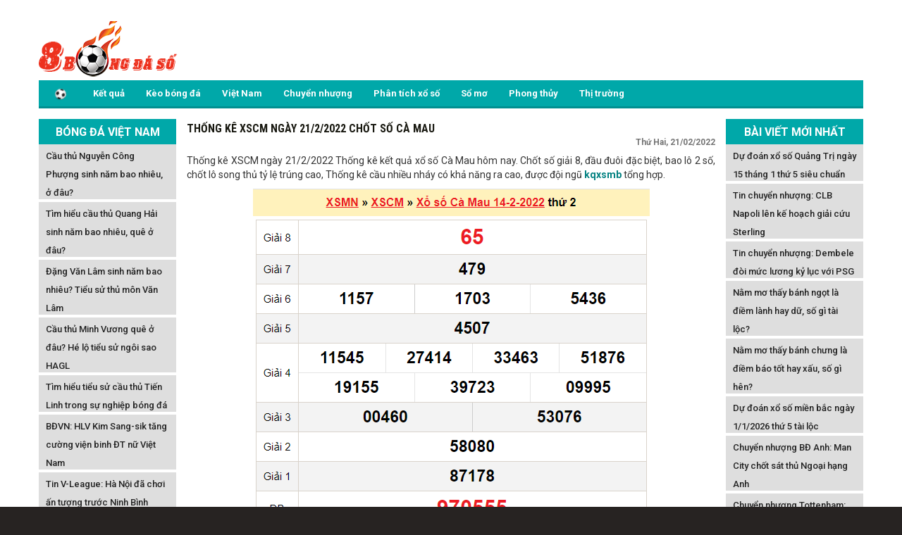

--- FILE ---
content_type: text/html; charset=UTF-8
request_url: https://8bongdaso.com/soi-cau-xscm-ngay-21-2-2022-chot-so-ca-mau/
body_size: 12300
content:
<!DOCTYPE html>
<html lang="vi">
	<head>
		<meta charset="UTF-8">
		<meta name="viewport" content="width=device-width, initial-scale=1">
    	<link rel="profile" href="https://gmpg.org/xfn/11">
        <link href="https://8bongdaso.com/wp-content/themes/bongdaxoso/css/style.css" rel="stylesheet" type="text/css" />
        <link href="https://8bongdaso.com/wp-content/themes/bongdaxoso/css/my_style.css" rel="stylesheet" type="text/css" />
        <link href='https://fonts.googleapis.com/css?family=Roboto+Condensed:400,700&amp;subset=vietnamese,latin,latin-ext&display=swap' rel='stylesheet' type='text/css'>
        <link href='https://fonts.googleapis.com/css?family=Roboto:400,700&amp;subset=vietnamese,latin,latin-ext&display=swap' rel='stylesheet' type='text/css'>
        <link href="https://8bongdaso.com/wp-content/themes/bongdaxoso/css/datepicker.css" rel="stylesheet" />
        <link rel="stylesheet" href="https://8bongdaso.com/wp-content/themes/bongdaxoso/css/font-awesome.min.css">
        <script type="text/javascript" src="https://8bongdaso.com/wp-content/themes/bongdaxoso/js/jquery-2.1.3.min.js"></script>
        <script type="text/javascript" src="https://8bongdaso.com/wp-content/themes/bongdaxoso/js/jquery.slimscroll.min.js"></script>
        <script type="text/javascript" src="https://8bongdaso.com/wp-content/themes/bongdaxoso/js/jquery-ui-1.8.18.custom.min.js"></script>
        <script src="https://8bongdaso.com/wp-content/themes/bongdaxoso/js/jquery.ui.datepicker-fr.js"></script>
        <meta name='robots' content='index, follow, max-image-preview:large, max-snippet:-1, max-video-preview:-1' />
	<style>img:is([sizes="auto" i], [sizes^="auto," i]) { contain-intrinsic-size: 3000px 1500px }</style>
	
	<!-- This site is optimized with the Yoast SEO Premium plugin v23.4 (Yoast SEO v23.4) - https://yoast.com/wordpress/plugins/seo/ -->
	<title>Thống kê XSCM ngày 21/2/2022 chốt số Cà Mau hôm nay</title>
	<meta name="description" content="Thống kê XSCM ngày 21/2/2022 Thống kê kết quả xổ số Cà Mau hôm nay. Chốt số giải 8, đầu đuôi đặc biệt, bao lô 2 số, chốt lô song thủ tỷ lệ trúng cao" />
	<link rel="canonical" href="https://8bongdaso.com/soi-cau-xscm-ngay-21-2-2022-chot-so-ca-mau/" />
	<meta property="og:locale" content="vi_VN" />
	<meta property="og:type" content="article" />
	<meta property="og:title" content="Thống kê XSCM ngày 21/2/2022 chốt số Cà Mau hôm nay" />
	<meta property="og:description" content="Thống kê XSCM ngày 21/2/2022 Thống kê kết quả xổ số Cà Mau hôm nay. Chốt số giải 8, đầu đuôi đặc biệt, bao lô 2 số, chốt lô song thủ tỷ lệ trúng cao" />
	<meta property="og:url" content="https://8bongdaso.com/soi-cau-xscm-ngay-21-2-2022-chot-so-ca-mau/" />
	<meta property="og:site_name" content="8bongdaso.com" />
	<meta property="article:published_time" content="2022-02-21T10:06:46+00:00" />
<meta property="og:image:secure_url" content="https://8bongdaso.com/wp-content/uploads/2022/02/soi-cau-xscm-min.jpg" />
	<meta property="og:image" content="https://8bongdaso.com/wp-content/uploads/2022/02/soi-cau-xscm-min.jpg" />
	<meta property="og:image:width" content="600" />
	<meta property="og:image:height" content="450" />
	<meta property="og:image:type" content="image/jpeg" />
	<meta name="author" content="dangph" />
	<meta name="twitter:card" content="summary_large_image" />
	<meta name="twitter:label1" content="Được viết bởi" />
	<meta name="twitter:data1" content="dangph" />
	<meta name="twitter:label2" content="Ước tính thời gian đọc" />
	<meta name="twitter:data2" content="2 phút" />
	<script type="application/ld+json" class="yoast-schema-graph">{"@context":"https://schema.org","@graph":[{"@type":"Article","@id":"https://8bongdaso.com/soi-cau-xscm-ngay-21-2-2022-chot-so-ca-mau/#article","isPartOf":{"@id":"https://8bongdaso.com/soi-cau-xscm-ngay-21-2-2022-chot-so-ca-mau/"},"author":{"name":"dangph","@id":"https://8bongdaso.com/#/schema/person/5541d5ae88df2308979b6126abe5c202"},"headline":"Thống kê XSCM ngày 21/2/2022 chốt số Cà Mau","datePublished":"2022-02-21T10:06:46+00:00","dateModified":"2022-02-21T10:06:46+00:00","mainEntityOfPage":{"@id":"https://8bongdaso.com/soi-cau-xscm-ngay-21-2-2022-chot-so-ca-mau/"},"wordCount":471,"publisher":{"@id":"https://8bongdaso.com/#organization"},"image":{"@id":"https://8bongdaso.com/soi-cau-xscm-ngay-21-2-2022-chot-so-ca-mau/#primaryimage"},"thumbnailUrl":"https://8bongdaso.com/wp-content/uploads/2022/02/soi-cau-xscm-min.jpg","articleSection":["Phân tích xổ số"],"inLanguage":"vi"},{"@type":"WebPage","@id":"https://8bongdaso.com/soi-cau-xscm-ngay-21-2-2022-chot-so-ca-mau/","url":"https://8bongdaso.com/soi-cau-xscm-ngay-21-2-2022-chot-so-ca-mau/","name":"Thống kê XSCM ngày 21/2/2022 chốt số Cà Mau hôm nay","isPartOf":{"@id":"https://8bongdaso.com/#website"},"primaryImageOfPage":{"@id":"https://8bongdaso.com/soi-cau-xscm-ngay-21-2-2022-chot-so-ca-mau/#primaryimage"},"image":{"@id":"https://8bongdaso.com/soi-cau-xscm-ngay-21-2-2022-chot-so-ca-mau/#primaryimage"},"thumbnailUrl":"https://8bongdaso.com/wp-content/uploads/2022/02/soi-cau-xscm-min.jpg","datePublished":"2022-02-21T10:06:46+00:00","dateModified":"2022-02-21T10:06:46+00:00","description":"Thống kê XSCM ngày 21/2/2022 Thống kê kết quả xổ số Cà Mau hôm nay. Chốt số giải 8, đầu đuôi đặc biệt, bao lô 2 số, chốt lô song thủ tỷ lệ trúng cao","inLanguage":"vi","potentialAction":[{"@type":"ReadAction","target":["https://8bongdaso.com/soi-cau-xscm-ngay-21-2-2022-chot-so-ca-mau/"]}]},{"@type":"ImageObject","inLanguage":"vi","@id":"https://8bongdaso.com/soi-cau-xscm-ngay-21-2-2022-chot-so-ca-mau/#primaryimage","url":"https://8bongdaso.com/wp-content/uploads/2022/02/soi-cau-xscm-min.jpg","contentUrl":"https://8bongdaso.com/wp-content/uploads/2022/02/soi-cau-xscm-min.jpg","width":600,"height":450,"caption":"Thống kê XSCM ngày 21/2/2022"},{"@type":"WebSite","@id":"https://8bongdaso.com/#website","url":"https://8bongdaso.com/","name":"8bongdaso.com","description":"Dữ liệu bóng đá số nhanh nhất","publisher":{"@id":"https://8bongdaso.com/#organization"},"potentialAction":[{"@type":"SearchAction","target":{"@type":"EntryPoint","urlTemplate":"https://8bongdaso.com/?s={search_term_string}"},"query-input":{"@type":"PropertyValueSpecification","valueRequired":true,"valueName":"search_term_string"}}],"inLanguage":"vi"},{"@type":"Organization","@id":"https://8bongdaso.com/#organization","name":"8bongdaso.com","url":"https://8bongdaso.com/","logo":{"@type":"ImageObject","inLanguage":"vi","@id":"https://8bongdaso.com/#/schema/logo/image/","url":"https://8bongdaso.com/wp-content/uploads/2019/07/log-8bongda.png","contentUrl":"https://8bongdaso.com/wp-content/uploads/2019/07/log-8bongda.png","width":250,"height":120,"caption":"8bongdaso.com"},"image":{"@id":"https://8bongdaso.com/#/schema/logo/image/"}},{"@type":"Person","@id":"https://8bongdaso.com/#/schema/person/5541d5ae88df2308979b6126abe5c202","name":"dangph","image":{"@type":"ImageObject","inLanguage":"vi","@id":"https://8bongdaso.com/#/schema/person/image/","url":"https://secure.gravatar.com/avatar/05189e9e9ac58df61727f11414349bd419cd89b60413e96e2409da4019d3b942?s=96&d=mm&r=g","contentUrl":"https://secure.gravatar.com/avatar/05189e9e9ac58df61727f11414349bd419cd89b60413e96e2409da4019d3b942?s=96&d=mm&r=g","caption":"dangph"}}]}</script>
	<!-- / Yoast SEO Premium plugin. -->


<link rel="amphtml" href="https://8bongdaso.com/soi-cau-xscm-ngay-21-2-2022-chot-so-ca-mau/amp/" /><meta name="generator" content="AMP for WP 1.1.2"/><script type="text/javascript">
/* <![CDATA[ */
window._wpemojiSettings = {"baseUrl":"https:\/\/s.w.org\/images\/core\/emoji\/16.0.1\/72x72\/","ext":".png","svgUrl":"https:\/\/s.w.org\/images\/core\/emoji\/16.0.1\/svg\/","svgExt":".svg","source":{"concatemoji":"https:\/\/8bongdaso.com\/wp-includes\/js\/wp-emoji-release.min.js?ver=6.8.3"}};
/*! This file is auto-generated */
!function(s,n){var o,i,e;function c(e){try{var t={supportTests:e,timestamp:(new Date).valueOf()};sessionStorage.setItem(o,JSON.stringify(t))}catch(e){}}function p(e,t,n){e.clearRect(0,0,e.canvas.width,e.canvas.height),e.fillText(t,0,0);var t=new Uint32Array(e.getImageData(0,0,e.canvas.width,e.canvas.height).data),a=(e.clearRect(0,0,e.canvas.width,e.canvas.height),e.fillText(n,0,0),new Uint32Array(e.getImageData(0,0,e.canvas.width,e.canvas.height).data));return t.every(function(e,t){return e===a[t]})}function u(e,t){e.clearRect(0,0,e.canvas.width,e.canvas.height),e.fillText(t,0,0);for(var n=e.getImageData(16,16,1,1),a=0;a<n.data.length;a++)if(0!==n.data[a])return!1;return!0}function f(e,t,n,a){switch(t){case"flag":return n(e,"\ud83c\udff3\ufe0f\u200d\u26a7\ufe0f","\ud83c\udff3\ufe0f\u200b\u26a7\ufe0f")?!1:!n(e,"\ud83c\udde8\ud83c\uddf6","\ud83c\udde8\u200b\ud83c\uddf6")&&!n(e,"\ud83c\udff4\udb40\udc67\udb40\udc62\udb40\udc65\udb40\udc6e\udb40\udc67\udb40\udc7f","\ud83c\udff4\u200b\udb40\udc67\u200b\udb40\udc62\u200b\udb40\udc65\u200b\udb40\udc6e\u200b\udb40\udc67\u200b\udb40\udc7f");case"emoji":return!a(e,"\ud83e\udedf")}return!1}function g(e,t,n,a){var r="undefined"!=typeof WorkerGlobalScope&&self instanceof WorkerGlobalScope?new OffscreenCanvas(300,150):s.createElement("canvas"),o=r.getContext("2d",{willReadFrequently:!0}),i=(o.textBaseline="top",o.font="600 32px Arial",{});return e.forEach(function(e){i[e]=t(o,e,n,a)}),i}function t(e){var t=s.createElement("script");t.src=e,t.defer=!0,s.head.appendChild(t)}"undefined"!=typeof Promise&&(o="wpEmojiSettingsSupports",i=["flag","emoji"],n.supports={everything:!0,everythingExceptFlag:!0},e=new Promise(function(e){s.addEventListener("DOMContentLoaded",e,{once:!0})}),new Promise(function(t){var n=function(){try{var e=JSON.parse(sessionStorage.getItem(o));if("object"==typeof e&&"number"==typeof e.timestamp&&(new Date).valueOf()<e.timestamp+604800&&"object"==typeof e.supportTests)return e.supportTests}catch(e){}return null}();if(!n){if("undefined"!=typeof Worker&&"undefined"!=typeof OffscreenCanvas&&"undefined"!=typeof URL&&URL.createObjectURL&&"undefined"!=typeof Blob)try{var e="postMessage("+g.toString()+"("+[JSON.stringify(i),f.toString(),p.toString(),u.toString()].join(",")+"));",a=new Blob([e],{type:"text/javascript"}),r=new Worker(URL.createObjectURL(a),{name:"wpTestEmojiSupports"});return void(r.onmessage=function(e){c(n=e.data),r.terminate(),t(n)})}catch(e){}c(n=g(i,f,p,u))}t(n)}).then(function(e){for(var t in e)n.supports[t]=e[t],n.supports.everything=n.supports.everything&&n.supports[t],"flag"!==t&&(n.supports.everythingExceptFlag=n.supports.everythingExceptFlag&&n.supports[t]);n.supports.everythingExceptFlag=n.supports.everythingExceptFlag&&!n.supports.flag,n.DOMReady=!1,n.readyCallback=function(){n.DOMReady=!0}}).then(function(){return e}).then(function(){var e;n.supports.everything||(n.readyCallback(),(e=n.source||{}).concatemoji?t(e.concatemoji):e.wpemoji&&e.twemoji&&(t(e.twemoji),t(e.wpemoji)))}))}((window,document),window._wpemojiSettings);
/* ]]> */
</script>
<style id='wp-emoji-styles-inline-css' type='text/css'>

	img.wp-smiley, img.emoji {
		display: inline !important;
		border: none !important;
		box-shadow: none !important;
		height: 1em !important;
		width: 1em !important;
		margin: 0 0.07em !important;
		vertical-align: -0.1em !important;
		background: none !important;
		padding: 0 !important;
	}
</style>
<link rel='stylesheet' id='wp-block-library-css' href='https://8bongdaso.com/wp-includes/css/dist/block-library/style.min.css?ver=6.8.3' type='text/css' media='all' />
<style id='classic-theme-styles-inline-css' type='text/css'>
/*! This file is auto-generated */
.wp-block-button__link{color:#fff;background-color:#32373c;border-radius:9999px;box-shadow:none;text-decoration:none;padding:calc(.667em + 2px) calc(1.333em + 2px);font-size:1.125em}.wp-block-file__button{background:#32373c;color:#fff;text-decoration:none}
</style>
<style id='global-styles-inline-css' type='text/css'>
:root{--wp--preset--aspect-ratio--square: 1;--wp--preset--aspect-ratio--4-3: 4/3;--wp--preset--aspect-ratio--3-4: 3/4;--wp--preset--aspect-ratio--3-2: 3/2;--wp--preset--aspect-ratio--2-3: 2/3;--wp--preset--aspect-ratio--16-9: 16/9;--wp--preset--aspect-ratio--9-16: 9/16;--wp--preset--color--black: #000000;--wp--preset--color--cyan-bluish-gray: #abb8c3;--wp--preset--color--white: #ffffff;--wp--preset--color--pale-pink: #f78da7;--wp--preset--color--vivid-red: #cf2e2e;--wp--preset--color--luminous-vivid-orange: #ff6900;--wp--preset--color--luminous-vivid-amber: #fcb900;--wp--preset--color--light-green-cyan: #7bdcb5;--wp--preset--color--vivid-green-cyan: #00d084;--wp--preset--color--pale-cyan-blue: #8ed1fc;--wp--preset--color--vivid-cyan-blue: #0693e3;--wp--preset--color--vivid-purple: #9b51e0;--wp--preset--gradient--vivid-cyan-blue-to-vivid-purple: linear-gradient(135deg,rgba(6,147,227,1) 0%,rgb(155,81,224) 100%);--wp--preset--gradient--light-green-cyan-to-vivid-green-cyan: linear-gradient(135deg,rgb(122,220,180) 0%,rgb(0,208,130) 100%);--wp--preset--gradient--luminous-vivid-amber-to-luminous-vivid-orange: linear-gradient(135deg,rgba(252,185,0,1) 0%,rgba(255,105,0,1) 100%);--wp--preset--gradient--luminous-vivid-orange-to-vivid-red: linear-gradient(135deg,rgba(255,105,0,1) 0%,rgb(207,46,46) 100%);--wp--preset--gradient--very-light-gray-to-cyan-bluish-gray: linear-gradient(135deg,rgb(238,238,238) 0%,rgb(169,184,195) 100%);--wp--preset--gradient--cool-to-warm-spectrum: linear-gradient(135deg,rgb(74,234,220) 0%,rgb(151,120,209) 20%,rgb(207,42,186) 40%,rgb(238,44,130) 60%,rgb(251,105,98) 80%,rgb(254,248,76) 100%);--wp--preset--gradient--blush-light-purple: linear-gradient(135deg,rgb(255,206,236) 0%,rgb(152,150,240) 100%);--wp--preset--gradient--blush-bordeaux: linear-gradient(135deg,rgb(254,205,165) 0%,rgb(254,45,45) 50%,rgb(107,0,62) 100%);--wp--preset--gradient--luminous-dusk: linear-gradient(135deg,rgb(255,203,112) 0%,rgb(199,81,192) 50%,rgb(65,88,208) 100%);--wp--preset--gradient--pale-ocean: linear-gradient(135deg,rgb(255,245,203) 0%,rgb(182,227,212) 50%,rgb(51,167,181) 100%);--wp--preset--gradient--electric-grass: linear-gradient(135deg,rgb(202,248,128) 0%,rgb(113,206,126) 100%);--wp--preset--gradient--midnight: linear-gradient(135deg,rgb(2,3,129) 0%,rgb(40,116,252) 100%);--wp--preset--font-size--small: 13px;--wp--preset--font-size--medium: 20px;--wp--preset--font-size--large: 36px;--wp--preset--font-size--x-large: 42px;--wp--preset--spacing--20: 0.44rem;--wp--preset--spacing--30: 0.67rem;--wp--preset--spacing--40: 1rem;--wp--preset--spacing--50: 1.5rem;--wp--preset--spacing--60: 2.25rem;--wp--preset--spacing--70: 3.38rem;--wp--preset--spacing--80: 5.06rem;--wp--preset--shadow--natural: 6px 6px 9px rgba(0, 0, 0, 0.2);--wp--preset--shadow--deep: 12px 12px 50px rgba(0, 0, 0, 0.4);--wp--preset--shadow--sharp: 6px 6px 0px rgba(0, 0, 0, 0.2);--wp--preset--shadow--outlined: 6px 6px 0px -3px rgba(255, 255, 255, 1), 6px 6px rgba(0, 0, 0, 1);--wp--preset--shadow--crisp: 6px 6px 0px rgba(0, 0, 0, 1);}:where(.is-layout-flex){gap: 0.5em;}:where(.is-layout-grid){gap: 0.5em;}body .is-layout-flex{display: flex;}.is-layout-flex{flex-wrap: wrap;align-items: center;}.is-layout-flex > :is(*, div){margin: 0;}body .is-layout-grid{display: grid;}.is-layout-grid > :is(*, div){margin: 0;}:where(.wp-block-columns.is-layout-flex){gap: 2em;}:where(.wp-block-columns.is-layout-grid){gap: 2em;}:where(.wp-block-post-template.is-layout-flex){gap: 1.25em;}:where(.wp-block-post-template.is-layout-grid){gap: 1.25em;}.has-black-color{color: var(--wp--preset--color--black) !important;}.has-cyan-bluish-gray-color{color: var(--wp--preset--color--cyan-bluish-gray) !important;}.has-white-color{color: var(--wp--preset--color--white) !important;}.has-pale-pink-color{color: var(--wp--preset--color--pale-pink) !important;}.has-vivid-red-color{color: var(--wp--preset--color--vivid-red) !important;}.has-luminous-vivid-orange-color{color: var(--wp--preset--color--luminous-vivid-orange) !important;}.has-luminous-vivid-amber-color{color: var(--wp--preset--color--luminous-vivid-amber) !important;}.has-light-green-cyan-color{color: var(--wp--preset--color--light-green-cyan) !important;}.has-vivid-green-cyan-color{color: var(--wp--preset--color--vivid-green-cyan) !important;}.has-pale-cyan-blue-color{color: var(--wp--preset--color--pale-cyan-blue) !important;}.has-vivid-cyan-blue-color{color: var(--wp--preset--color--vivid-cyan-blue) !important;}.has-vivid-purple-color{color: var(--wp--preset--color--vivid-purple) !important;}.has-black-background-color{background-color: var(--wp--preset--color--black) !important;}.has-cyan-bluish-gray-background-color{background-color: var(--wp--preset--color--cyan-bluish-gray) !important;}.has-white-background-color{background-color: var(--wp--preset--color--white) !important;}.has-pale-pink-background-color{background-color: var(--wp--preset--color--pale-pink) !important;}.has-vivid-red-background-color{background-color: var(--wp--preset--color--vivid-red) !important;}.has-luminous-vivid-orange-background-color{background-color: var(--wp--preset--color--luminous-vivid-orange) !important;}.has-luminous-vivid-amber-background-color{background-color: var(--wp--preset--color--luminous-vivid-amber) !important;}.has-light-green-cyan-background-color{background-color: var(--wp--preset--color--light-green-cyan) !important;}.has-vivid-green-cyan-background-color{background-color: var(--wp--preset--color--vivid-green-cyan) !important;}.has-pale-cyan-blue-background-color{background-color: var(--wp--preset--color--pale-cyan-blue) !important;}.has-vivid-cyan-blue-background-color{background-color: var(--wp--preset--color--vivid-cyan-blue) !important;}.has-vivid-purple-background-color{background-color: var(--wp--preset--color--vivid-purple) !important;}.has-black-border-color{border-color: var(--wp--preset--color--black) !important;}.has-cyan-bluish-gray-border-color{border-color: var(--wp--preset--color--cyan-bluish-gray) !important;}.has-white-border-color{border-color: var(--wp--preset--color--white) !important;}.has-pale-pink-border-color{border-color: var(--wp--preset--color--pale-pink) !important;}.has-vivid-red-border-color{border-color: var(--wp--preset--color--vivid-red) !important;}.has-luminous-vivid-orange-border-color{border-color: var(--wp--preset--color--luminous-vivid-orange) !important;}.has-luminous-vivid-amber-border-color{border-color: var(--wp--preset--color--luminous-vivid-amber) !important;}.has-light-green-cyan-border-color{border-color: var(--wp--preset--color--light-green-cyan) !important;}.has-vivid-green-cyan-border-color{border-color: var(--wp--preset--color--vivid-green-cyan) !important;}.has-pale-cyan-blue-border-color{border-color: var(--wp--preset--color--pale-cyan-blue) !important;}.has-vivid-cyan-blue-border-color{border-color: var(--wp--preset--color--vivid-cyan-blue) !important;}.has-vivid-purple-border-color{border-color: var(--wp--preset--color--vivid-purple) !important;}.has-vivid-cyan-blue-to-vivid-purple-gradient-background{background: var(--wp--preset--gradient--vivid-cyan-blue-to-vivid-purple) !important;}.has-light-green-cyan-to-vivid-green-cyan-gradient-background{background: var(--wp--preset--gradient--light-green-cyan-to-vivid-green-cyan) !important;}.has-luminous-vivid-amber-to-luminous-vivid-orange-gradient-background{background: var(--wp--preset--gradient--luminous-vivid-amber-to-luminous-vivid-orange) !important;}.has-luminous-vivid-orange-to-vivid-red-gradient-background{background: var(--wp--preset--gradient--luminous-vivid-orange-to-vivid-red) !important;}.has-very-light-gray-to-cyan-bluish-gray-gradient-background{background: var(--wp--preset--gradient--very-light-gray-to-cyan-bluish-gray) !important;}.has-cool-to-warm-spectrum-gradient-background{background: var(--wp--preset--gradient--cool-to-warm-spectrum) !important;}.has-blush-light-purple-gradient-background{background: var(--wp--preset--gradient--blush-light-purple) !important;}.has-blush-bordeaux-gradient-background{background: var(--wp--preset--gradient--blush-bordeaux) !important;}.has-luminous-dusk-gradient-background{background: var(--wp--preset--gradient--luminous-dusk) !important;}.has-pale-ocean-gradient-background{background: var(--wp--preset--gradient--pale-ocean) !important;}.has-electric-grass-gradient-background{background: var(--wp--preset--gradient--electric-grass) !important;}.has-midnight-gradient-background{background: var(--wp--preset--gradient--midnight) !important;}.has-small-font-size{font-size: var(--wp--preset--font-size--small) !important;}.has-medium-font-size{font-size: var(--wp--preset--font-size--medium) !important;}.has-large-font-size{font-size: var(--wp--preset--font-size--large) !important;}.has-x-large-font-size{font-size: var(--wp--preset--font-size--x-large) !important;}
:where(.wp-block-post-template.is-layout-flex){gap: 1.25em;}:where(.wp-block-post-template.is-layout-grid){gap: 1.25em;}
:where(.wp-block-columns.is-layout-flex){gap: 2em;}:where(.wp-block-columns.is-layout-grid){gap: 2em;}
:root :where(.wp-block-pullquote){font-size: 1.5em;line-height: 1.6;}
</style>
<link rel='stylesheet' id='lich-api-css-css' href='https://8bongdaso.com/wp-content/plugins/apihs/access/css/daterangepicker.css?ver=6.8.3' type='text/css' media='all' />
<link rel='stylesheet' id='boostrap-css-css' href='https://8bongdaso.com/wp-content/plugins/apihs/access/css/bootstrap.min.css?ver=6.8.3' type='text/css' media='all' />
<link rel='stylesheet' id='boostrap-font-css' href='https://8bongdaso.com/wp-content/plugins/apihs/access/css/font-awesome.min.css?ver=6.8.3' type='text/css' media='all' />
<link rel='stylesheet' id='css-plugin-css' href='https://8bongdaso.com/wp-content/plugins/apihs/access/css/styles.css?ver=6.8.3' type='text/css' media='all' />
<link rel='stylesheet' id='ez-toc-css' href='https://8bongdaso.com/wp-content/plugins/easy-table-of-contents/assets/css/screen.min.css?ver=2.0.76' type='text/css' media='all' />
<style id='ez-toc-inline-css' type='text/css'>
div#ez-toc-container .ez-toc-title {font-size: 120%;}div#ez-toc-container .ez-toc-title {font-weight: 500;}div#ez-toc-container ul li , div#ez-toc-container ul li a {font-size: 95%;}div#ez-toc-container ul li , div#ez-toc-container ul li a {font-weight: 500;}div#ez-toc-container nav ul ul li {font-size: 90%;}
</style>
<link rel='stylesheet' id='devson-style-css' href='https://8bongdaso.com/wp-content/themes/bongdaxoso/style.css?ver=6.8.3' type='text/css' media='all' />
<script type="text/javascript" src="https://8bongdaso.com/wp-content/plugins/apihs/access/js/daterangepicker.min.js?ver=6.8.3" id="lich-api-js"></script>
<script type="text/javascript" src="https://8bongdaso.com/wp-content/plugins/apihs/access/js/bootstrap.min.js?ver=6.8.3" id="boostrap-api-js"></script>
<script type="text/javascript" src="https://8bongdaso.com/wp-includes/js/jquery/jquery.min.js?ver=3.7.1" id="jquery-core-js"></script>
<script type="text/javascript" src="https://8bongdaso.com/wp-includes/js/jquery/jquery-migrate.min.js?ver=3.4.1" id="jquery-migrate-js"></script>
<script type="text/javascript" id="my_loadmore-js-extra">
/* <![CDATA[ */
var misha_loadmore_params = {"ajaxurl":"https:\/\/8bongdaso.com\/wp-admin\/admin-ajax.php","posts":"{\"page\":0,\"name\":\"soi-cau-xscm-ngay-21-2-2022-chot-so-ca-mau\",\"error\":\"\",\"m\":\"\",\"p\":0,\"post_parent\":\"\",\"subpost\":\"\",\"subpost_id\":\"\",\"attachment\":\"\",\"attachment_id\":0,\"pagename\":\"\",\"page_id\":0,\"second\":\"\",\"minute\":\"\",\"hour\":\"\",\"day\":0,\"monthnum\":0,\"year\":0,\"w\":0,\"category_name\":\"\",\"tag\":\"\",\"cat\":\"\",\"tag_id\":\"\",\"author\":\"\",\"author_name\":\"\",\"feed\":\"\",\"tb\":\"\",\"paged\":0,\"meta_key\":\"\",\"meta_value\":\"\",\"preview\":\"\",\"s\":\"\",\"sentence\":\"\",\"title\":\"\",\"fields\":\"all\",\"menu_order\":\"\",\"embed\":\"\",\"category__in\":[],\"category__not_in\":[],\"category__and\":[],\"post__in\":[],\"post__not_in\":[],\"post_name__in\":[],\"tag__in\":[],\"tag__not_in\":[],\"tag__and\":[],\"tag_slug__in\":[],\"tag_slug__and\":[],\"post_parent__in\":[],\"post_parent__not_in\":[],\"author__in\":[],\"author__not_in\":[],\"search_columns\":[],\"ignore_sticky_posts\":false,\"suppress_filters\":false,\"cache_results\":true,\"update_post_term_cache\":true,\"update_menu_item_cache\":false,\"lazy_load_term_meta\":true,\"update_post_meta_cache\":true,\"post_type\":\"\",\"posts_per_page\":10,\"nopaging\":false,\"comments_per_page\":\"50\",\"no_found_rows\":false,\"order\":\"DESC\"}","current_page":"1","max_page":"0"};
/* ]]> */
</script>
<script type="text/javascript" src="https://8bongdaso.com/wp-content/themes/bongdaxoso/js/js.js?ver=6.8.3" id="my_loadmore-js"></script>
<link rel="https://api.w.org/" href="https://8bongdaso.com/wp-json/" /><link rel="alternate" title="JSON" type="application/json" href="https://8bongdaso.com/wp-json/wp/v2/posts/5789" /><meta name="generator" content="WordPress 6.8.3" />
<link rel='shortlink' href='https://8bongdaso.com/?p=5789' />
<link rel="alternate" title="oNhúng (JSON)" type="application/json+oembed" href="https://8bongdaso.com/wp-json/oembed/1.0/embed?url=https%3A%2F%2F8bongdaso.com%2Fsoi-cau-xscm-ngay-21-2-2022-chot-so-ca-mau%2F" />
<link rel="alternate" title="oNhúng (XML)" type="text/xml+oembed" href="https://8bongdaso.com/wp-json/oembed/1.0/embed?url=https%3A%2F%2F8bongdaso.com%2Fsoi-cau-xscm-ngay-21-2-2022-chot-so-ca-mau%2F&#038;format=xml" />
<link rel="icon" href="https://8bongdaso.com/wp-content/uploads/2019/07/cropped-3cfccdd35c5b8d94a49e8e542cc73a17_icon-32x32.png" sizes="32x32" />
<link rel="icon" href="https://8bongdaso.com/wp-content/uploads/2019/07/cropped-3cfccdd35c5b8d94a49e8e542cc73a17_icon-192x192.png" sizes="192x192" />
<link rel="apple-touch-icon" href="https://8bongdaso.com/wp-content/uploads/2019/07/cropped-3cfccdd35c5b8d94a49e8e542cc73a17_icon-180x180.png" />
<meta name="msapplication-TileImage" content="https://8bongdaso.com/wp-content/uploads/2019/07/cropped-3cfccdd35c5b8d94a49e8e542cc73a17_icon-270x270.png" />
        <!-- Global site tag (gtag.js) - Google Analytics -->
        <script async src="https://www.googletagmanager.com/gtag/js?id=UA-144214269-1"></script>
        <script>
          window.dataLayer = window.dataLayer || [];
          function gtag(){dataLayer.push(arguments);}
          gtag('js', new Date());
        
          gtag('config', 'UA-144214269-1');
        </script>
        <meta name="google-site-verification" content="EbVrLefTNMFoNLM0JHTvijMqUBcS-QHoCHsUhAQgiMo" />
    </head>
<body>
<div class="main">
<div class="container header">
    <div class="Header">
        <div class="Header_logo hide-sm">
            <a href="https://8bongdaso.com" title="logo"><img src="https://8bongdaso.com/wp-content/uploads/2019/07/logobds.png" alt="logo" width="200" height="80"/></a>
        </div>
        <div class="Header_banner hide-sm">
        </div>
    </div>
    <style>
        /*CSS Top menu*/

        .MenuHeader li ul {
            display: none;
            position: absolute;
            background-color: #008f90;
            width: 100%;
            box-shadow: 0px 8px 16px 0px rgba(0, 0, 0, 0.2);
            z-index: 1;
        }

        .MenuHeader li {
            position: relative;
            display: inline-block;
        }

        .MenuHeader li ul li {
            width: 100%;
        }

        .MenuHeader li:hover ul {
            display: block;
            background-color: #00a8a9;
        }

        .MenuHeader li ul li a:hover {
            background: #00a8a9;
        }

        .MenuHeader ul li:hover ul a:hover {
            background-color: #00a8a9 !important;
        }
    </style>
    <!-- Simulate a smartphone / tablet -->
    <div class="mobile-container hide-md">

        <!-- Top Navigation Menu -->
        <div class="topnav">
            <a href="https://8bongdaso.com" title="logo"><img src="https://8bongdaso.com/wp-content/uploads/2019/07/logobds.png"  alt="logo" width="200" height="80"/></a>
            <div id="myLinks">
                <div class="menu-menu-1-container"><ul id="menu-menu-1" class="menu"><li id="menu-item-17" class="menu-item menu-item-type-post_type menu-item-object-page menu-item-home menu-item-17"><a href="https://8bongdaso.com/"><img src="https://8bongdaso.com/wp-content/uploads/2020/10/football-soccer-ball-32-183228.png"></a></li>
<li id="menu-item-189" class="menu-item menu-item-type-post_type menu-item-object-page menu-item-189"><a href="https://8bongdaso.com/ket-qua-bong-da/">Kết quả</a></li>
<li id="menu-item-191" class="menu-item menu-item-type-post_type menu-item-object-page menu-item-191"><a href="https://8bongdaso.com/keo-bong-da/">Kèo bóng đá</a></li>
<li id="menu-item-188" class="menu-item menu-item-type-taxonomy menu-item-object-category menu-item-188"><a href="https://8bongdaso.com/tin-bong-da-viet-nam/">Việt Nam</a></li>
<li id="menu-item-187" class="menu-item menu-item-type-taxonomy menu-item-object-category menu-item-187"><a href="https://8bongdaso.com/chuyen-nhuong-bong-da/">Chuyển nhượng</a></li>
<li id="menu-item-337" class="menu-item menu-item-type-taxonomy menu-item-object-category current-post-ancestor current-menu-parent current-post-parent menu-item-337"><a href="https://8bongdaso.com/phan-tich-xo-so/">Phân tích xổ số</a></li>
<li id="menu-item-1225" class="menu-item menu-item-type-taxonomy menu-item-object-category menu-item-1225"><a href="https://8bongdaso.com/so-mo/">Sổ mơ</a></li>
<li id="menu-item-336" class="menu-item menu-item-type-taxonomy menu-item-object-category menu-item-336"><a href="https://8bongdaso.com/phong-thuy/">Phong thủy</a></li>
<li id="menu-item-6741" class="menu-item menu-item-type-taxonomy menu-item-object-category menu-item-6741"><a href="https://8bongdaso.com/thi-truong/">Thị trường</a></li>
</ul></div>            </div>
            <a href="javascript:void(0);" class="icon" onclick="myFunction()">
                <i class="fa fa-bars"></i>
            </a>
        </div>
    </div>
    <div class="MenuHeader hide-sm">
        <div class="menu-menu-1-container"><ul id="menu-menu-2" class="menu"><li class="menu-item menu-item-type-post_type menu-item-object-page menu-item-home menu-item-17"><a href="https://8bongdaso.com/"><img src="https://8bongdaso.com/wp-content/uploads/2020/10/football-soccer-ball-32-183228.png"></a></li>
<li class="menu-item menu-item-type-post_type menu-item-object-page menu-item-189"><a href="https://8bongdaso.com/ket-qua-bong-da/">Kết quả</a></li>
<li class="menu-item menu-item-type-post_type menu-item-object-page menu-item-191"><a href="https://8bongdaso.com/keo-bong-da/">Kèo bóng đá</a></li>
<li class="menu-item menu-item-type-taxonomy menu-item-object-category menu-item-188"><a href="https://8bongdaso.com/tin-bong-da-viet-nam/">Việt Nam</a></li>
<li class="menu-item menu-item-type-taxonomy menu-item-object-category menu-item-187"><a href="https://8bongdaso.com/chuyen-nhuong-bong-da/">Chuyển nhượng</a></li>
<li class="menu-item menu-item-type-taxonomy menu-item-object-category current-post-ancestor current-menu-parent current-post-parent menu-item-337"><a href="https://8bongdaso.com/phan-tich-xo-so/">Phân tích xổ số</a></li>
<li class="menu-item menu-item-type-taxonomy menu-item-object-category menu-item-1225"><a href="https://8bongdaso.com/so-mo/">Sổ mơ</a></li>
<li class="menu-item menu-item-type-taxonomy menu-item-object-category menu-item-336"><a href="https://8bongdaso.com/phong-thuy/">Phong thủy</a></li>
<li class="menu-item menu-item-type-taxonomy menu-item-object-category menu-item-6741"><a href="https://8bongdaso.com/thi-truong/">Thị trường</a></li>
</ul></div>       
        <div class="both"></div>
    </div>
    <div style="margin: 2px 0; text-align: center;">
    </div>
	</div>    <div class="container">
        <div class="row">
            <div class="col-md-2 hide-sm">
                <section id="vnkplus_post_side-2" class="widget vnkplus_post_side left"><div class="NEWS_nhandinh_title">Bóng đá Việt Nam</div>		<div class="list">
				<div class="item clearfix">
			<div class="ct">
				<h3 class="name">
					<a href="https://8bongdaso.com/cau-thu-nguyen-cong-phuong-sinh-nam-bao-nhieu/" title="Cầu thủ Nguyễn Công Phượng sinh năm bao nhiêu, ở đâu?">Cầu thủ Nguyễn Công Phượng sinh năm bao nhiêu, ở đâu?</a>
				</h3>
			</div>
		</div>
				<div class="item clearfix">
			<div class="ct">
				<h3 class="name">
					<a href="https://8bongdaso.com/cau-thu-quang-hai-sinh-nam-bao-nhieu/" title="Tìm hiểu cầu thủ Quang Hải sinh năm bao nhiêu, quê ở đâu?">Tìm hiểu cầu thủ Quang Hải sinh năm bao nhiêu, quê ở đâu?</a>
				</h3>
			</div>
		</div>
				<div class="item clearfix">
			<div class="ct">
				<h3 class="name">
					<a href="https://8bongdaso.com/thu-mon-dang-van-lam-sinh-nam-bao-nhieu/" title="Đặng Văn Lâm sinh năm bao nhiêu? Tiểu sử thủ môn Văn Lâm">Đặng Văn Lâm sinh năm bao nhiêu? Tiểu sử thủ môn Văn Lâm</a>
				</h3>
			</div>
		</div>
				<div class="item clearfix">
			<div class="ct">
				<h3 class="name">
					<a href="https://8bongdaso.com/cau-thu-minh-vuong-que-o-dau/" title="Cầu thủ Minh Vương quê ở đâu? Hé lộ tiểu sử ngôi sao HAGL">Cầu thủ Minh Vương quê ở đâu? Hé lộ tiểu sử ngôi sao HAGL</a>
				</h3>
			</div>
		</div>
				<div class="item clearfix">
			<div class="ct">
				<h3 class="name">
					<a href="https://8bongdaso.com/tieu-su-cau-thu-tien-linh/" title="Tìm hiểu tiểu sử cầu thủ Tiến Linh trong sự nghiệp bóng đá">Tìm hiểu tiểu sử cầu thủ Tiến Linh trong sự nghiệp bóng đá</a>
				</h3>
			</div>
		</div>
				<div class="item clearfix">
			<div class="ct">
				<h3 class="name">
					<a href="https://8bongdaso.com/bdvn-hlv-kim-sang-sik-tang-cuong-vien-binh-dt-nu-viet-nam/" title="BĐVN: HLV Kim Sang-sik tăng cường viện binh ĐT nữ Việt Nam">BĐVN: HLV Kim Sang-sik tăng cường viện binh ĐT nữ Việt Nam</a>
				</h3>
			</div>
		</div>
				<div class="item clearfix">
			<div class="ct">
				<h3 class="name">
					<a href="https://8bongdaso.com/tin-v-league-ha-noi-da-choi-an-tuong-truoc-ninh-binh/" title="Tin V-League: Hà Nội đã chơi ấn tượng trước Ninh Bình">Tin V-League: Hà Nội đã chơi ấn tượng trước Ninh Bình</a>
				</h3>
			</div>
		</div>
				</div>
		</section>            </div>
            <div class="col-md-8 col-sm-12">
                <div class="Table_LTD">
                    <div id="ajax-loadform">
                        <div class="Page_NEWS_ct_title">
                            <h1>Thống kê XSCM ngày 21/2/2022 chốt số Cà Mau</h1>
                            <div class="post-date" style="color: #757575;font-size: 12px;text-align: right;">Thứ Hai, 21/02/2022</div>
                        </div>
                        <div class="entry-content bai-viet">
                                                            <p>Thống kê XSCM ngày 21/2/2022 Thống kê kết quả xổ số Cà Mau hôm nay. Chốt số giải 8, đầu đuôi đặc biệt, bao lô 2 số, chốt lô song thủ tỷ lệ trúng cao, Thống kê cầu nhiều nháy có khả năng ra cao, được đội ngũ <a href="http://sxmb.vn/"><strong>kqxsmb</strong></a> tổng hợp.</p>
<p><img fetchpriority="high" decoding="async" class="aligncenter size-full wp-image-5791" src="https://8bongdaso.com/wp-content/uploads/2022/02/du-doan-xscm-21-2-2022-du-doan-xo-so-ca-mau.png" alt="" width="563" height="481" srcset="https://8bongdaso.com/wp-content/uploads/2022/02/du-doan-xscm-21-2-2022-du-doan-xo-so-ca-mau.png 563w, https://8bongdaso.com/wp-content/uploads/2022/02/du-doan-xscm-21-2-2022-du-doan-xo-so-ca-mau-300x256.png 300w" sizes="(max-width: 563px) 100vw, 563px" /></p>
<h2><strong>Thống kê Cà Mau 21/2/2022 hôm nay</strong></h2>
<p>Thống kê CM 21/2/2022 được lấy từ các dữ liệu Thống kê cầu động chạy nhiều kỳ trước đó, chắc chắn sẽ giúp người chơi Thống kê loto bạch thủ kỳ này có được tỷ lệ trúng cao nhất.</p>
<p><strong>Thống kê bạch thủ Cà Mau 21/2/2022</strong><br />
Dựa vào phương pháp bắt cặp rơi nhiều ngày liên tục, người chơi có thể áp dụng để Thống kê XSCM thứ hai hàng tuần dễ trúng nhất.</p>
<p>Thống kê lô chạy 5 ngày: không có</p>
<p>Thống kê lô chạy 4 ngày: không xuất hiện</p>
<p>Thống kê chạy 3 ngày: 01, 47, 54, 57, 63, 74, 77, 84, 85, 88, 93</p>
<p><strong>Thống kê xổ số Cà Mau 21/2/2022 về nhiều nháy</strong><br />
Thống kê về 2 ngày: 81</p>
<p>Soi lô vip chạy 1 ngày: 01, 05, 07, 50, 53, 54, 55, 59, 71, 73, 77</p>
<p><strong>Thống kê Cà Mau hôm nay</strong><br />
Cặp số về nhiều nhất: 48 &#8211; 81 &#8211; 95 &#8211; 14 &#8211; 60</p>
<p>Cặp số lâu về: 41 &#8211; 77 &#8211; 02 &#8211; 28 &#8211; 69</p>
<p>2 số cuối giải đặc biệt gần đây: 44 &#8211; 30 &#8211; 50 &#8211; 95 &#8211; 48 &#8211; 48 &#8211; 55</p>
<h2><strong>Thống kê dự đoán XSCM ngày 21/2/2022 thứ 2</strong></h2>
<p>Chốt <a href="https://8bongdaso.com/soi-cau-xo-so/">Thống kê xổ số</a> Cà Mau 21/2/2022 hôm nay tỷ lệ trúng cực cao được các cao thủ chốt số chi tiết chính xác, chắc chắn sẽ về, chốt số bao lô, song thủ, lô xiên, kép, xỉu chủ đầu đuôi đặc biệt trong vòng 24 giờ, ngày mai.</p>
<p>Dự đoán Cà Mau ngày 21 tháng 2 năm 2022<br />
Chốt số lô giải 8: 32<br />
Đặc biệt đầu đuôi: 8, 2<br />
Bao lô 2 số chắc về: 07 &#8211; 41 &#8211; 82<br />
Xỉu chủ đẹp: 132 &#8211; 182</p>
<p>Thống kê XSCM ngày 21/2/2022 với những mục chốt số hy vọng sẽ đem lại may mắn cho bạn. Ngoài những dự đoán Cà Mau trên bạn có thể xem <a href="http://sxmb.vn/xsmb-30-ngay.html"><em>kqxsmb 30 ngày</em></a> để có thể tự dự đoán đài miền Bắc.</p>
                                                    </div>
                    </div>
                </div>
				<div class="relation">
					<div style=" font-weight:bold;margin: 5px 0;">Tin liên quan</div>
					<ul>
											<li>
							<a href="https://8bongdaso.com/soi-cau-xsdt-21-02-2022-soi-cau-xo-so-dong-thap-thu-2/" title="Thống kê XSDT 21-02-2022 – Thống kê Xổ Số Đồng Tháp Thứ 2">Thống kê XSDT 21-02-2022 – Thống kê Xổ Số Đồng Tháp Thứ 2</a>
						</li>
											<li>
							<a href="https://8bongdaso.com/soi-cau-xscm-ngay-21-2-2022-chot-giai-dac-biet-thu-2/" title="Thống kê XSCM ngày 21/2/2022 chốt giải đặc biệt thứ 2">Thống kê XSCM ngày 21/2/2022 chốt giải đặc biệt thứ 2</a>
						</li>
											<li>
							<a href="https://8bongdaso.com/soi-cau-xsbtr-ngay-22-2-2022-soi-cau-kq-xo-so-ben-tre-thu-3/" title="Thống kê XSBTR ngày 22/2/2022 &#8211; Thống kê KQ xổ số Bến Tre thứ 3">Thống kê XSBTR ngày 22/2/2022 &#8211; Thống kê KQ xổ số Bến Tre thứ 3</a>
						</li>
											<li>
							<a href="https://8bongdaso.com/soi-cau-xsmt-18-2-2022/" title="Thống kê XSMT 18/2/2022 chốt số đẹp giờ vàng thứ 6">Thống kê XSMT 18/2/2022 chốt số đẹp giờ vàng thứ 6</a>
						</li>
											<li>
							<a href="https://8bongdaso.com/danh-xo-so-online-co-an-toan-khong/" title="chơi xổ số online là gì, có phải hình thức an toàn hợp pháp">chơi xổ số online là gì, có phải hình thức an toàn hợp pháp</a>
						</li>
										</ul>
				</div>
            </div>
            <div class="col-md-2 hide-sm">
                <section id="vnkplus_post_side-6" class="widget vnkplus_post_side right"><div class="NEWS_nhandinh_title">Bài viết mới nhất</div>		<div class="list">
				<div class="item clearfix">
			<div class="ct">
				<h3 class="name">
					<a href="https://8bongdaso.com/du-doan-xo-so-quang-tri-ngay-15-thang-1-thu-5-sieu-chuan/" title="Dự đoán xổ số Quảng Trị ngày 15 tháng 1 thứ 5 siêu chuẩn">Dự đoán xổ số Quảng Trị ngày 15 tháng 1 thứ 5 siêu chuẩn</a>
				</h3>
			</div>
		</div>
				<div class="item clearfix">
			<div class="ct">
				<h3 class="name">
					<a href="https://8bongdaso.com/tin-chuyen-nhuong-clb-napoli-len-ke-hoach-giai-cuu-sterling/" title="Tin chuyển nhượng: CLB Napoli lên kế hoạch giải cứu Sterling">Tin chuyển nhượng: CLB Napoli lên kế hoạch giải cứu Sterling</a>
				</h3>
			</div>
		</div>
				<div class="item clearfix">
			<div class="ct">
				<h3 class="name">
					<a href="https://8bongdaso.com/tin-chuyen-nhuong-dembele-doi-muc-luong-ky-luc-voi-psg/" title="Tin chuyển nhượng: Dembele đòi mức lương kỷ lục với PSG">Tin chuyển nhượng: Dembele đòi mức lương kỷ lục với PSG</a>
				</h3>
			</div>
		</div>
				<div class="item clearfix">
			<div class="ct">
				<h3 class="name">
					<a href="https://8bongdaso.com/nam-mo-thay-banh-ngot-la-diem-lanh-hay-du/" title="Nằm mơ thấy bánh ngọt là điềm lành hay dữ, số gì tài lộc?">Nằm mơ thấy bánh ngọt là điềm lành hay dữ, số gì tài lộc?</a>
				</h3>
			</div>
		</div>
				<div class="item clearfix">
			<div class="ct">
				<h3 class="name">
					<a href="https://8bongdaso.com/mo-thay-banh-chung-la-diem-bao-tot-hay-xau/" title="Nằm mơ thấy bánh chưng là điềm báo tốt hay xấu, số gì hên?">Nằm mơ thấy bánh chưng là điềm báo tốt hay xấu, số gì hên?</a>
				</h3>
			</div>
		</div>
				<div class="item clearfix">
			<div class="ct">
				<h3 class="name">
					<a href="https://8bongdaso.com/du-doan-xo-so-mien-bac-ngay-1-1-2026-thu-5-tai-loc/" title="Dự đoán xổ số miền bắc ngày 1/1/2026 thứ 5 tài lộc">Dự đoán xổ số miền bắc ngày 1/1/2026 thứ 5 tài lộc</a>
				</h3>
			</div>
		</div>
				<div class="item clearfix">
			<div class="ct">
				<h3 class="name">
					<a href="https://8bongdaso.com/chuyen-nhuong-bd-anh-man-city-chot-sat-thu-ngoai-hang-anh/" title="Chuyển nhượng BĐ Anh: Man City chốt sát thủ Ngoại hạng Anh">Chuyển nhượng BĐ Anh: Man City chốt sát thủ Ngoại hạng Anh</a>
				</h3>
			</div>
		</div>
				<div class="item clearfix">
			<div class="ct">
				<h3 class="name">
					<a href="https://8bongdaso.com/chuyen-nhuong-tottenham-kich-hoat-chieu-mo-semenyo/" title="Chuyển nhượng Tottenham: Kích hoạt chiêu mộ Semenyo">Chuyển nhượng Tottenham: Kích hoạt chiêu mộ Semenyo</a>
				</h3>
			</div>
		</div>
				<div class="item clearfix">
			<div class="ct">
				<h3 class="name">
					<a href="https://8bongdaso.com/cau-thu-nguyen-cong-phuong-sinh-nam-bao-nhieu/" title="Cầu thủ Nguyễn Công Phượng sinh năm bao nhiêu, ở đâu?">Cầu thủ Nguyễn Công Phượng sinh năm bao nhiêu, ở đâu?</a>
				</h3>
			</div>
		</div>
				<div class="item clearfix">
			<div class="ct">
				<h3 class="name">
					<a href="https://8bongdaso.com/chuyen-nhuong-manchester-city-semenyo-la-lua-chon-so-1/" title="Chuyển nhượng Manchester City: Semenyo là lựa chọn số 1">Chuyển nhượng Manchester City: Semenyo là lựa chọn số 1</a>
				</h3>
			</div>
		</div>
				</div>
		</section><section id="custom_html-3" class="widget_text widget widget_custom_html right"><div class="NEWS_nhandinh_title">Liên kết</div><div class="textwidget custom-html-widget">Xem <a href="https://xosodaiviet.net/du-doan-xo-so-mien-trung.html" title="dự đoán xổ số miền trung hôm nay" target="_blank">dự đoán xổ số miền trung hôm nay</a> siêu chuẩn</div></section>            </div>
        </div>
    </div>
<div class="Footer_bg">
    <div class="container">
    <div class="Footer">
        <ul>
            <li>
                        <div class="BoxLTD_text_new">
                                <a href="https://8bongdaso.com/hang-nhat-anh/"> <img width="8" height="8" src="https://8bongdaso.com/wp-content/themes/bongdaxoso/images/arrow487.png" class="BoxLTD_text_new_icon_KC" alt="icon-right"/>Hạng Nhất Anh</a>
                <br />
                               <a href="https://8bongdaso.com/fa-cup/"> <img width="8" height="8" src="https://8bongdaso.com/wp-content/themes/bongdaxoso/images/arrow487.png" class="BoxLTD_text_new_icon_KC" alt="icon-right"/>FA Cup</a>
                <br />
                           </div>
            <div class="BoxLTD_text_new">
                                <a href="https://8bongdaso.com/cup-tay-ban-nha/"> <img width="8" height="8" src="https://8bongdaso.com/wp-content/themes/bongdaxoso/images/arrow487.png" class="BoxLTD_text_new_icon_KC" alt="icon-right"/>Cúp Tây Ban Nha</a>
                <br />
                               <a href="https://8bongdaso.com/cup-phap/"> <img width="8" height="8" src="https://8bongdaso.com/wp-content/themes/bongdaxoso/images/arrow487.png" class="BoxLTD_text_new_icon_KC" alt="icon-right"/>Cup Pháp</a>
                <br />
                           </div>
            </li>
            <li>
                            <div class="BoxLTD_text_new">
                                <a href="https://8bongdaso.com/cup-italia/"> <img width="8" height="8" src="https://8bongdaso.com/wp-content/themes/bongdaxoso/images/arrow487.png" class="BoxLTD_text_new_icon_KC" alt="icon-right"/>Cúp Italia</a>
                <br />
                               <a href="https://8bongdaso.com/cup-duc/"> <img width="8" height="8" src="https://8bongdaso.com/wp-content/themes/bongdaxoso/images/arrow487.png" class="BoxLTD_text_new_icon_KC" alt="icon-right"/>Cúp Đức</a>
                <br />
                           </div>
            </li>
            <li>
                            <div class="BoxLTD_text_new">
                                <a href="https://8bongdaso.com/bxh-ligue-1/"> <img width="8" height="8" src="https://8bongdaso.com/wp-content/themes/bongdaxoso/images/arrow487.png" class="BoxLTD_text_new_icon_KC" alt="icon-right"/>BXH Ligue 1</a>
                <br />
                               <a href="https://8bongdaso.com/bxh-serie-a/"> <img width="8" height="8" src="https://8bongdaso.com/wp-content/themes/bongdaxoso/images/arrow487.png" class="BoxLTD_text_new_icon_KC" alt="icon-right"/>BXH Serie A</a>
                <br />
                           </div>
            </li>
            <li>
                            <div class="BoxLTD_text_new">
                                <a href="https://8bongdaso.com/bxh-v-league/"> <img width="8" height="8" src="https://8bongdaso.com/wp-content/themes/bongdaxoso/images/arrow487.png" class="BoxLTD_text_new_icon_KC" alt="icon-right"/>BXH V-league</a>
                <br />
                               <a href="https://8bongdaso.com/bang-xep-hang-ngoai-hang-anh/"> <img width="8" height="8" src="https://8bongdaso.com/wp-content/themes/bongdaxoso/images/arrow487.png" class="BoxLTD_text_new_icon_KC" alt="icon-right"/>BXH Ngoại hạng Anh</a>
                <br />
                           </div>
            </li>
            <li>
                            <div class="BoxLTD_text_new">
                                <a href="https://8bongdaso.com/bxh-la-liga/"> <img width="8" height="8" src="https://8bongdaso.com/wp-content/themes/bongdaxoso/images/arrow487.png" class="BoxLTD_text_new_icon_KC" alt="icon-right"/>BXH La Liga</a>
                <br />
                               <a href="https://8bongdaso.com/bxh-bundesliga/"> <img width="8" height="8" src="https://8bongdaso.com/wp-content/themes/bongdaxoso/images/arrow487.png" class="BoxLTD_text_new_icon_KC" alt="icon-right"/>BXH Bundesliga</a>
                <br />
                           </div>
            </li>
        </ul>
        <div class="both"></div>
    </div>

</div>
<style type="text/css">
    .adsfix_left {
        bottom: 0;
        position: fixed;
        left: 0;
        width: 200px;
        height: 200px;
    }

    .adsfix {
        bottom: 0;
        position: fixed;
        right: 0;
        height: 200px;
        width: 200px;
    }
</style>
	<a href="https://www.dmca.com/Protection/Status.aspx?id=6733a611-28a2-4f24-bf35-fa417ed16130" title="DMCA.com Protection Status" class="dmca-badge"> <img src="https://images.dmca.com/Badges/dmca_protected_sml_120f.png?ID=6733a611-28a2-4f24-bf35-fa417ed16130" alt="DMCA.com Protection Status" width="120" height="21"></a>
<script src="https://images.dmca.com/Badges/DMCABadgeHelper.min.js"> </script>
<div class="lien-ket">
	Đối tác: <a href="https://lichthidau.com.vn/ty-le-keo-bong-da.html" title="xem tỷ lệ kèo bóng đá hôm nay" target="_blank">tỷ lệ kèo bóng đá hôm nay</a> - <a href="https://bongda.wap.vn/" title="bongdaso - kqbd trực tuyến" target="_blank">bongdaso</a> - <a href="https://ketquabongda.com/" title="xem kết quả bóng đá trực tuyến hôm nay" target="_blank">kết quả bóng đá trực tuyến hôm nay</a> - <a href="https://ketquabongda.com/livescore.html" title="Livescore trực tuyến - Tỷ số bóng đá hôm nay" target="_blank">tỷ số bóng đá hôm nay</a> - <a href="https://bongdawap.com/" title="Dữ liệu bóng đá trực tuyến" target="_blank">bóng đá trực tuyến</a> | <a href="https://ketquabongda.com/ty-le-keo-bong-da.html" title="Tỷ lệ kèo  bóng đá trực tuyến hôm nay" target="_blank">tỷ lệ kèo bóng đá hôm nay</a> | <a href="https://ketquabongda.com/livescore.html" title="Tỷ số bóng đá trực tuyến hôm nay" target="_blank">ty so bong da</a> | <a href="https://bongdawap.com/nhan-dinh-bong-da.html" title="Nhận định bóng đá Wap hôm nay" target="_blank">nhan dinh bong da</a> | <a href="https://lichthidau.com/ty-le-keo-nha-cai.html" title="Tỷ lệ kèo cược bóng đá hôm nay" target="_blank">tỷ lệ cá cược</a>

</div>
</div>
<script type="speculationrules">
{"prefetch":[{"source":"document","where":{"and":[{"href_matches":"\/*"},{"not":{"href_matches":["\/wp-*.php","\/wp-admin\/*","\/wp-content\/uploads\/*","\/wp-content\/*","\/wp-content\/plugins\/*","\/wp-content\/themes\/bongdaxoso\/*","\/*\\?(.+)"]}},{"not":{"selector_matches":"a[rel~=\"nofollow\"]"}},{"not":{"selector_matches":".no-prefetch, .no-prefetch a"}}]},"eagerness":"conservative"}]}
</script>
<script type="text/javascript" id="ez-toc-scroll-scriptjs-js-extra">
/* <![CDATA[ */
var eztoc_smooth_local = {"scroll_offset":"30","add_request_uri":"","add_self_reference_link":""};
/* ]]> */
</script>
<script type="text/javascript" src="https://8bongdaso.com/wp-content/plugins/easy-table-of-contents/assets/js/smooth_scroll.min.js?ver=2.0.76" id="ez-toc-scroll-scriptjs-js"></script>
<script type="text/javascript" src="https://8bongdaso.com/wp-content/plugins/easy-table-of-contents/vendor/js-cookie/js.cookie.min.js?ver=2.2.1" id="ez-toc-js-cookie-js"></script>
<script type="text/javascript" src="https://8bongdaso.com/wp-content/plugins/easy-table-of-contents/vendor/sticky-kit/jquery.sticky-kit.min.js?ver=1.9.2" id="ez-toc-jquery-sticky-kit-js"></script>
<script type="text/javascript" id="ez-toc-js-js-extra">
/* <![CDATA[ */
var ezTOC = {"smooth_scroll":"1","visibility_hide_by_default":"1","scroll_offset":"30","fallbackIcon":"<span class=\"\"><span class=\"eztoc-hide\" style=\"display:none;\">Toggle<\/span><span class=\"ez-toc-icon-toggle-span\"><svg style=\"fill: #999;color:#999\" xmlns=\"http:\/\/www.w3.org\/2000\/svg\" class=\"list-377408\" width=\"20px\" height=\"20px\" viewBox=\"0 0 24 24\" fill=\"none\"><path d=\"M6 6H4v2h2V6zm14 0H8v2h12V6zM4 11h2v2H4v-2zm16 0H8v2h12v-2zM4 16h2v2H4v-2zm16 0H8v2h12v-2z\" fill=\"currentColor\"><\/path><\/svg><svg style=\"fill: #999;color:#999\" class=\"arrow-unsorted-368013\" xmlns=\"http:\/\/www.w3.org\/2000\/svg\" width=\"10px\" height=\"10px\" viewBox=\"0 0 24 24\" version=\"1.2\" baseProfile=\"tiny\"><path d=\"M18.2 9.3l-6.2-6.3-6.2 6.3c-.2.2-.3.4-.3.7s.1.5.3.7c.2.2.4.3.7.3h11c.3 0 .5-.1.7-.3.2-.2.3-.5.3-.7s-.1-.5-.3-.7zM5.8 14.7l6.2 6.3 6.2-6.3c.2-.2.3-.5.3-.7s-.1-.5-.3-.7c-.2-.2-.4-.3-.7-.3h-11c-.3 0-.5.1-.7.3-.2.2-.3.5-.3.7s.1.5.3.7z\"\/><\/svg><\/span><\/span>","visibility_hide_by_device":"1","chamomile_theme_is_on":""};
/* ]]> */
</script>
<script type="text/javascript" src="https://8bongdaso.com/wp-content/plugins/easy-table-of-contents/assets/js/front.min.js?ver=2.0.76-1762484476" id="ez-toc-js-js"></script>
<script type="text/javascript" src="https://8bongdaso.com/wp-content/themes/bongdaxoso/js/navigation.js?ver=20151215" id="devson-navigation-js"></script>
<script type="text/javascript" src="https://8bongdaso.com/wp-content/themes/bongdaxoso/js/skip-link-focus-fix.js?ver=20151215" id="devson-skip-link-focus-fix-js"></script>
<script defer src="https://static.cloudflareinsights.com/beacon.min.js/vcd15cbe7772f49c399c6a5babf22c1241717689176015" integrity="sha512-ZpsOmlRQV6y907TI0dKBHq9Md29nnaEIPlkf84rnaERnq6zvWvPUqr2ft8M1aS28oN72PdrCzSjY4U6VaAw1EQ==" data-cf-beacon='{"version":"2024.11.0","token":"97488a980f064ae6bbf89896b2cd5913","r":1,"server_timing":{"name":{"cfCacheStatus":true,"cfEdge":true,"cfExtPri":true,"cfL4":true,"cfOrigin":true,"cfSpeedBrain":true},"location_startswith":null}}' crossorigin="anonymous"></script>
</body>
</html>

--- FILE ---
content_type: text/css
request_url: https://8bongdaso.com/wp-content/themes/bongdaxoso/style.css?ver=6.8.3
body_size: 8699
content:
/*!
Theme Name: bongdaxoso
Theme URI: http://underscores.me/
Author: Hoàng Sơn
Author URI: http://underscores.me/
Description: Description
Version: 1.0.0
License: GNU General Public License v2 or later
License URI: LICENSE
Text Domain: bongdaxoso
Tags: custom-background, custom-logo, custom-menu, featured-images, threaded-comments, translation-ready

This theme, like WordPress, is licensed under the GPL.
Use it to make something cool, have fun, and share what you've learned with others.

bongdaxoso is based on Underscores https://underscores.me/, (C) 2012-2017 Automattic, Inc.
Underscores is distributed under the terms of the GNU GPL v2 or later.

Normalizing styles have been helped along thanks to the fine work of
Nicolas Gallagher and Jonathan Neal https://necolas.github.io/normalize.css/
*/
/*--------------------------------------------------------------
>>> TABLE OF CONTENTS:
----------------------------------------------------------------
# Normalize
# Typography
# Elements
# Forms
# Navigation
	## Links
	## Menus
# Accessibility
# Alignments
# Clearings
# Widgets
# Content
	## Posts and pages
	## Comments
# Infinite scroll
# Media
	## Captions
	## Galleries
--------------------------------------------------------------*/
/*--------------------------------------------------------------
# Normalize
--------------------------------------------------------------*/
/* normalize.css v8.0.0 | MIT License | github.com/necolas/normalize.css */

/* Document
	 ========================================================================== */

/**
 * 1. Correct the line height in all browsers.
 * 2. Prevent adjustments of font size after orientation changes in iOS.
 */
table {border-collapse: collapse;width: 100%;}
tr {
    border: 1px solid #fbfbfb;
    background-color: #dedede;
}
.bg_cyan tr,.bg_cyan th {
    border: 1px solid #fbfbfb;
    background-color: #4ca180 !important;
}
table th{
    text-align: center;
    height: 30px;
    line-height: 30px;
}
table td{
    height: 25px;
    padding: 0 2px;
    width: auto;
}
table.table_2 td,table.table_2 tr{
    border: none;
}
img{
    max-width: 100%;
}
a{
    color: #008080;
}
a:hover{
    text-decoration: none;
}
ul,ol{
    list-style: none;
    margin: 0;
    padding: 0;
}
.clf{
    display: table;
    clear: both;
}
.fw_b{
    font-weight: 700;
}
.ttu{
    text-transform: uppercase;
}
.c_red,.c_red a{
    color: #e21d1d !important;
}
.c_white{
    color: #fff !important;
}
.c_black{
    color: #191919 !important;
}
.bg_gray{
    background: #b2b2b2 !important;
}
.bg_cyan{
    background: #4ca180 !important;
}
.bg_blue{
    background: #00603a !important;
}
.bg_green{
    background: #a9d391 !important;
}
.p_5{
    padding: 0 5px;
}
.p_10{
    padding: 0 10px;
}
h1{
    display: block;
    text-transform: uppercase;
    font-size: 16px;
    margin: 0;
    color: #191911;
    font-weight: 700;
}
#overhidden{
    display: none;
    position: fixed;
    z-index: 10;
    background: rgba(51, 51, 51, 0.5);
    top: 0;
    left: 0;
    height: 100vh;
    width: 100vw;
    transition: all .2s;
}
#overhidden.active{
    display: block;
}
.paginate{
    display: block;
    padding: 5px;
}
.paginate ul{
    padding: 0;
    margin: 0;
}
.paginate ul li{
    display: inline-block;
}
.paginate ul li a, .paginate ul li span{
    display: block;
    height: 25px;
    min-width: 25px;
    line-height: 25px;
    text-align: center;
    font-weight: 700;
}
.paginate ul li a{
    color: #191919;
}
.paginate ul li a:hover{
    color: #d63604;
}
#breadcrumb{
    display: block;
    margin-bottom: 5px;
    background: #b2b2b2;
    height: 35px;
    width: 100%;
    padding: 0 10px;
}
#breadcrumb a{
    display: inline-block;
    float: left;
    text-transform: uppercase;
    color: #191919;
    font-weight: 700;
    line-height: 35px;
}
#breadcrumb span{
    display: inline-block;
    float: left;
    line-height: 35px;
    margin: 0  5px;
    font-size:13px;
}
#tabs_title{
    height: 30px;
    line-height: 30px;
}
#tabs_title ul li{
    display: inline-block;
    padding-right: 10px;
}
#tabs_title ul li a{
    color: #191919
}
#tabs_title ul li a.current{
    color: #00603a;
}
#list-other{
    display: block;
    margin-top: 20px;
    border-top: 2px solid #e1e1e1;
    padding: 10px 0;
}
#list-other ul li{
    line-height: 25px;
    padding: 0 10px;
    border-bottom: 1px solid #cecece;
}
#list-other ul li a{
    color: #191919;
}
#list-other ul li a:hover,#list-other ul li a.current{
    color: #1eb87b
}
.block-title:after{
    content:'';
    display: table;
    clear: both;
}


/* header */
#header .top-header{
    display: block;
    padding: 25px 0;
}
#header .top-header #logo{
    margin: 18px 0;
}

#header nav{
    display: block;
    background: #00ab34;
    height: 40px;
    border-bottom: 2px solid #008027;
}
#header nav ul#mainmenu{
    display: block;
    height: 38px;
}
#header nav ul#mainmenu li{
    display: inline-block;
    float: left;
    position: relative;
}
#header nav ul#mainmenu > li > a{
    display: block;
    line-height: 38px;
    color: #fff;
    font-size: 15px;
    padding: 0 28px;
    border-right: 2px solid #008027;
    font-weight: 600;
    text-transform: uppercase;
}
#header nav ul#mainmenu li a i{
    display: block;
    line-height: 38px;
    font-size: 22px;
}
#header nav ul#mainmenu > li:first-child > a{
    background: #008027;
}
#header nav ul#mainmenu > li:last-child > a{
    border: none;
}

/*Main*/
#s_giaidau{
    display: block;
    margin: 15px 0 10px;
}
#s_giaidau  .block-title{
    display: block;
    background: #2e2d2d;
    height: 40px;
}
#s_giaidau .block-title span{
    display: inline-block;
    float: left;
    background: #191919;
    line-height: 40px;
    padding: 0 40px;
    text-transform: uppercase;
    font-size: 14px;
    color: #fff;
}
#s_giaidau #search{
    display: inline-block;
    float: right;
    color: #fff;
    padding: 7px 10px;
}
#s_giaidau #search .wf{
    display: inline-block;
    float: left;
}
#s_giaidau #search label,#s_giaidau #search form,#s_giaidau #search form .wrapsearch{
    display: inline-block;
    float: left;
    line-height: 26px;
    font-weight: 400;
    margin-bottom: 0;
}
#s_giaidau #search label{
    margin-left: 10px;
    font-size: 12px;
}
#s_giaidau #search form .wrapsearch{
    width: 180px;
    height: 26px;
    border-radius: 99999px;
    background: #d9f2e1;
    border: 1px solid #d9f2e1;
    margin-left: 10px;
}
#s_giaidau #search form input.txt_search{
    display: inline-block;
    float: left;
    outline: none;
    background-color: transparent;
    border: none;
    height: 24px;
    width: 155px;
    padding-left: 10px;
    color: #111;
}
#s_giaidau #search form button{
    display: inline-block;
    float: left;
    outline: none;
    background-color: transparent;
    border: none;
    color: #008027;
    text-align: center;
    padding: 0;
}
#s_giaidau #search form button i{
    display: block;
    line-height: 24px;
    font-size: 26px;
}
#s_giaidau #search form input[type="radio"]{
    display: inline-block;
    -webkit-appearance: none;
    -moz-appearance: none;
    -ms-appearance: none;
    -o-appearance: none;
    appearance: none;
    position: relative;
    top: 0;
    right: 0;
    bottom: 0;
    left: 0;
    cursor: pointer;
    margin: 0;
    outline: none;
    border-radius: 50%;
    width: 10px;
    height: 10px;
    border: 3px solid #d5d5d5;
    background: #d5d5d5;
}
#s_giaidau #search form input[type="radio"]:checked{
    background: #2e2d2d;
}
#s_giaidau .block-content{
    display: block;
    background: #191919;
    padding: 10px 20px;
}
#s_giaidau .block-content:after{
    content: '';
    display: table;
    clear: both;
}
#s_giaidau .block-content ul{
    display: block;
    list-style: none;
}
#s_giaidau .block-content ul li{
    display: inline-block;
    float: left;
    width: 20%;
}
#s_giaidau .block-content ul li a{
    display: block;
    height: 26px;
    line-height: 26px;
    color: #fff;
}
#s_giaidau .block-content ul li a img{
    margin-right: 7px;
}

/* Sidebar */
#l-sidebar{
    display: inline-block;
    float: left;
    width: 160px;
    margin-right: 10px;
}
#r-sidebar{
    display: inline-block;
    float: left;
    width: 300px;
    margin-left: 10px;
}
.box-sidebar{
    margin-bottom: 10px;
}
.title-sidebar{
    height: 35px;
    line-height: 35px;
    background: #00603a;
    text-align: center;
    text-transform: uppercase;
    color: #fff;
    font-weight: 700;
    font-size: 14px;
    margin-bottom: 5px;
}
ul#giaidau-sidebar li a{
    display: block;
    margin-bottom: 2px;
    height: 30px;
    line-height: 30px;
    padding: 0 10px;
    background: #e8e8e8;
    color: #191919;
    font-weight: 700;
    text-transform: capitalize;
}
ul#giaikhac-sidebar{
    display: block;
    background: #e8e8e8;
    padding: 0px;
}
ul#giaikhac-sidebar li{
    display: block;
    position: relative;
}
ul#giaikhac-sidebar li a{
    display: block;
    padding: 0 5px;
    line-height: 22px;
    font-weight: 700;
    color: #191919;
}
ul#giaikhac-sidebar li i{
    display: block;
    width: 22px;
    height: 22px;
    position: absolute;
    top: 0;
    right: 0px;
    text-align: center;
    line-height: 22px;
    font-size: 16px;
}
ul#giaikhac-sidebar ul{
    display: none;
    padding-left: 10px;
}
ul#giaikhac-sidebar ul a{
    font-weight: 400;
    line-height: 22px;
}
.bxh-giai{
    padding: 15px 0;
}
.bxh-giai ul:after{
    content: '';
    display: table;
    clear: both;
}
.bxh-giai ul li{
    display: inline-block;
    float: left;
}
.bxh-giai ul li a{
    display: block;
    padding: 0 10px;
    text-transform: uppercase;
    color: #191919;
    font-weight: 600;
}
.bxh-giai ul li a.current{
    color: #4ca180
}
.bxh-chitietgiai table,  .bxh-chitietgiai table thead,  .bxh-chitietgiai table tbody{
    display: block;
    width: 100%;
}
.bxh-chitietgiai table{
    display: block;
    height: 390px;
    overflow-y: auto
}
.bxh-chitietgiai table::-webkit-scrollbar{
    width: 5px;
    background: #edebeb;
}
.bxh-chitietgiai table::-webkit-scrollbar-track {
    -webkit-box-shadow: inset 0 0 6px rgba(0,0,0,0.3);
    background-color: #edebeb;
}
.bxh-chitietgiai table::-webkit-scrollbar-thumb {
    background-color: #8d8d8c;
    border: 1px solid #8d8d8c;
}
.bxh-chitietgiai tr{
    display: flex;
    flex-direction: row;
    height: 27px;
}
.bxh-chitietgiai tr td.point{
    color: #ff0000;
}
.bxh-chitietgiai tr td, .bxh-chitietgiai tr th{
    width: 40px;
    text-align: center;
    line-height: 30px;
    font-weight: 700;
    border: none;
}
.bxh-chitietgiai tr td.stt, .bxh-chitietgiai tr th.stt{
    width: 30px;
}
.bxh-chitietgiai tr td.name-clb, .bxh-chitietgiai tr th.name-clb{
    flex-grow: 1;
    text-align: left;
    padding-left: 5px;
}
.bxh-chitietgiai tbody tr:nth-child(1) td.stt,
.bxh-chitietgiai tbody tr:nth-child(2) td.stt,
.bxh-chitietgiai tbody tr:nth-child(3) td.stt{
    background: #4ca180;
    color:   #fff;
}
.bxh-chitietgiai tbody tr:nth-child(4) td.stt{
    background: #70ba9d;
    color:   #fff;
}
.bxh-chitietgiai tbody tr:nth-child(5) td.stt{
    background: #70ba9d;
    color:   #fff;
}
.content-sidebar a.morelink{
    display: block;
    text-align: right;
    color: #ec1818;
    padding: 10px 0;
}
#news1 .toppost{
    margin-bottom: 15px;
}
#news1 .toppost .img{
    margin-bottom: 15px;
}
#news1 .toppost .name a{
    display: block;
    font-weight: 600;
    line-height: 18px;
    color: #191919;
}
#news1 ul li{
    margin-bottom: 10px;
}
#news1 ul li a{
    display: block;
    line-height: 18px;
    color: #191919;
    position: relative;
}
#news1 ul li a:before{
    content:'\f111';
    font-family: FontAwesome;
    display: inline-block;
    color: #191919;
    margin-right: 5px;
    font-size: 8px;
}
#news1 ul li:last-child{
    margin-bottom: 5px;
}
#news2 .box-news2{
    background: #f1f1f1;
    margin-bottom: 3px;
    padding: 3px;
}
#news2 .box-news2:after{
    content: '';
    display: table;
    clear: both;
}
#news2 .box-news2 .img{
    display: inline-block;
    float: left;
    width: 100px;
}
#news2 .box-news2 .img img{
    border: 1px solid #e1e1e1;
}
#news2 .box-news2 .name{
    display: inline-block;
    width: calc(100% - 100px);
    padding-left: 10px;
    text-align: justify;
}
#news2 .box-news2 .name a{
    color: #191919;
}

#news3 .box-news3{
    margin-bottom: 15px;
}
#news3 .box-news3 .name{
    margin-top: 10px;
}
#news3 .box-news3 .name a{
    display: block;
    text-transform: uppercase;
    color: #191919;
}
#news3 .box-news3:last-child{
    margin-bottom: 5px;
}

/* Footer */
#footer{
    background: #464646;
    padding: 30px 0 10px;
    color: #cecece;
}
#footer  .tit-ft{
    text-transform: uppercase;
    font-weight: 600;
    margin-bottom: 8px;
}
#footer .content-ft{
    margin-bottom: 20px;
}
#footer .content-ft a{
    color: #cecece;
}
#footer #logoft{
    margin-bottom: 30px;
    text-align: center;
}
#footer p{
    display: block;
    padding: 0 35px;
    margin-bottom: 5px;
}
#tags{
    display: block;
    padding: 10px 0;
    background: #363636;
    color: #cecece;
    line-height: 1.7;
}
#tags  a{
    color: #cecece;
}


/* Maincontent */
#content{
    display: inline-block;
    float: left;
    width: calc(100% - 480px)
}

/* Slide Tráº­n Ä‘áº¥u hot */
#matchslider{
    padding: 0 30px;
    margin-bottom: 50px;
}
#matchslider .match{
    padding: 0 3px;
    text-align: center;
}
#matchslider .match .match-header{
    color: #a6a6a6;
    background: #191919;
    padding: 5px 3px;
}
#matchslider .match .teams-info{
    padding: 8px 0 0;
    background: #e8e8e8;
}
#matchslider .match .teams-info:after{
    content: '';
    display: table;
    clear: both;
}
#matchslider .match .teams-info .team-section{
    display: inline-block;
    float: left;
    width: 50%;
    margin-bottom: 5px;
}
#matchslider .match .teams-info .team-section .team-logo{
    width: 40px;
    height: 40px;
    border: 1px solid white;
    margin: auto auto;
    border-radius: 25px;
    padding: 5px;
}
#matchslider .match .teams-info .team-section .team-logo img{
    width: 100%;
    vertical-align: middle;
}
#matchslider .match .teams-info .team-section a.team-name{
    font-weight: 600;
    color: #191919;
    text-transform: uppercase;
}
#matchslider .match .teams-info .team-section .team-score{
    font-size: 2em;
    font-weight: bold;
}

#matchslider .match .page-link{
    color: white;
    font-weight: bold;
    display: inline-block;
    width: 100%;
    text-align: center;
    padding: 5px 0;
}
#matchslider .match .page-link a{
    color: inherit;
}
#matchslider .match .page-link.post-match{
    background-color: #eabc43;
}
#matchslider .match .page-link.preview{
    background-color: #3aa3d1;
}
#matchslider .match .page-link.h2h{
    background-color: #8a8b8c;
}
#matchslider .slick-prev, #matchslider .slick-next{
    height: 70px;
    background: #e8e8e8;
}
#matchslider .slick-prev{
    left: 5px;
}
#matchslider .slick-next{
    right: 5px;
}
#matchslider .slick-prev:before, #matchslider .slick-next:before{
    font-family: FontAwesome;
    color: #7f7f7f;
    font-size: 18px;
}
#matchslider .slick-prev:before{
    content: '\f053';
}
#matchslider .slick-next:before{
    content: '\f054';
}
#content select{
    min-width: 75px;
    height: 30px;
    border: 1px solid #e1e1e1;
    outline: none;
    margin: 0 5px;
}
.layout_content .calendar{
    display: inline-block;
    float: right;
}
.layout_content .calendar a{
    display: inline-block;
    float: left;
    height: 30px;
    width: 30px;
    border: 1px solid #acacac;
    text-align: center;
    line-height: 32px;
}
.layout_content .calendar a i{
    display: block;
    line-height: 28px;
    color: #acacac;
}
.layout_content .calendar input{
    display: inline-block;
    float: left;
    height: 30px;
    width: 160px;
    border: 1px solid #acacac;
    padding: 0 5px 0 35px;
    margin: 0 2px;
    background: url(../images/bg-date.png) 8px 5px no-repeat;
}
.datepicker-close{
    display: block;
    height: 30px !important;
    width: 30px !important;
    background: #da1f1f;
    color: #fff;
    text-align: center;
    line-height: 30px;
}
.datepicker-close i{
    display: block;
    line-height: 30px;
}
.box-news-home{
    margin-bottom: 20px;
}
.box-news-home .block-title{
    display: block;
    background: #00603a;
    padding: 0 10px !important;
    color: #fff;
    height: 40px;
    line-height: 40px;
}
.box-news-home .block-title i{
    display: inline-block;
    float: left;
    margin-right: 10px;
    font-size: 25px;
    line-height: 40px;
}
.box-news-home .block-title span{
    display: inline-block;
    float: left;
    text-transform: uppercase;
    font-size: 16px;
    font-weight: 600;
    line-height: 40px;
}

.note-home{
    display: block;
    padding: 10px;
    background: #b5ebd5;
    line-height: 1.5;
    margin-bottom: 10px;
    margin-top: 10px;
}
.note-home a{
    color: #00603a;
}
.box-news-home .block-title{
    margin-bottom: 5px;
}
.box-news-home .news-lastest{
    margin-bottom: 15px;
}
.box-news-home .news-lastest .name{
    margin-top: 15px;
}
.box-news-home .news-lastest .name a{
    font-size: 15px;
    color: #00603a;
    font-weight: 600;
}
.box-news-home.latest ul li{
    display: block;
    padding: 5px 0;
}
.box-news-home.latest ul li a{
    display: block;
    color: #191919;
    padding-left: 15px;
    position: relative;
    font-size: 14px;

}
.box-news-home.latest ul li a:before{
    content: '\f0c8';
    font-family: FontAwesome;
    display: block;
    position: absolute;
    font-size: 8px;
    color: #191919;
    top: 4px;
    left: 0;
}
.box-news-home.latest .morelink{
    display: block;
    border-top: 1px dashed #b7b7b7;
    border-bottom: 1px dashed #b7b7b7;
    text-align: center;
    padding: 7px 0;
    margin-top: 15px;
}
.box-news-home.latest .morelink a{
    font-size: 18px;
    color: #ec1818
}

.box-news-home.identify .row{
    margin: 0 -5px;
}
.box-news-home.identify .col-md-4{
    padding: 0 5px;
}
.box-news-home.identify .news-identify{
    margin-bottom: 20px;
}
.box-news-home.identify .news-identify .name{
    margin-top: 10px;
}
.box-news-home.identify .news-identify .name a{
    color: #191919;
    display: block;
    text-align: justify;
}
.box-news-home.identify .morelink{
    display: block;
    border-top: 1px dashed #b7b7b7;
    border-bottom: 1px dashed #b7b7b7;
    text-align: center;
    padding: 7px 0;
    margin-top: 15px;
}
.box-news-home.identify .morelink a{
    font-size: 18px;
    color: #ec1818
}
#content #tabs_type1,#content #tabs_type2{
    display: block;
    border-bottom: 1px solid #e1e1e1;
    margin-bottom: 10px;
}
#content #tabs_type1 ul:after,#content #tabs_type2 ul:after{
    content:'';
    display: table;
    clear: both;
}
#content #tabs_type1 ul li,#content #tabs_type2 ul li{
    display: inline-block;
    float: left;
}
#content #tabs_type1 ul li a{
    display: block;
    margin-right: 2px;
    min-width: 75px;
    height: 25px;
    background: #b7b7b7;
    border-radius: 5px 5px 0 0;
    text-align: center;
    color: #191919;
    line-height: 25px;
    padding: 0 5px;
}
#content #tabs_type2 ul li a{
    display: block;
    margin-right: 2px;
    min-width: 75px;
    line-height: 30px;
    padding: 0 5px;
    font-weight: 700;
    text-align: center;
}
#content #tabs_type1 ul li a.current{
    background: #00603a;
    color: #fff;
}
#content #tabs_type2 ul li a.current{
    color: #00603a;
}

/* Trang chá»§ */
.home h1{
    display: inline-block;
    float: left;
    line-height: 35px;
}
.home select#giaidau{
    display: inline-block;
    float: right;
}
.home table td:nth-child(1){
    width: 12%;
    text-align: center;
}
.home table td:nth-child(3), .home table td:nth-child(5), .home table td:nth-child(6){
    width: 10%;
    text-align: center;
}
.home table td:nth-child(2),.home table td:nth-child(4){
    width: 29%;
}
.home table tr.title td{
    width: 100%;
    height: 28px;
    line-height: 28px;
    border: none;
}
.home table tr.title td img{
    display: inline-block;
    float: left;
    margin: 5px 5px 3px 3px;
    max-width: 18px;
}
.home table tr.title td h2{
    display: inline-block;
    float: left;
    margin: 0;
    font-size: 12px;
    line-height: 28px;
}
.home table td.team-home{
    text-align: right;
}
.home table td.pen span{
    display: block;
    font-size: 10px;
    font-weight: 400;
}

/* Káº¿t quáº£ chi tiáº¿t */
.kqchitiet h1{
    display: inline-block;
    float: left;
    line-height: 30px;
}
.kqchitiet h2{
    font-size: 12px;
    margin: 0;
    padding: 0 5px;
    font-weight: 700;
    text-align: left;
}
.kqchitiet table td:nth-child(1){
    width: 12%;
    text-align: center;
}
.kqchitiet table td:nth-child(3), .kqchitiet table td:nth-child(5){
    width: 10%;
    text-align: center;
}
.kqchitiet table td:nth-child(2),.kqchitiet table td:nth-child(4){
    width: 34%;
}
.kqchitiet table td.team-home{
    text-align: right;
}
.kqchitiet table td.pen span{
    display: block;
    font-size: 10px;
    font-weight: 400;
}

/* Báº£ng xáº¿p háº¡ng */
.bxh h1{
    line-height: 30px;
}
.bxh #tabs_type1 ul li{
    width: auto
}
.bxh table caption{
    height: 30px;
    background: #00603a;
    line-height: 30px;
    padding: 0 5px;
    color: #fff;
}
.bxh table caption img, .bxh table caption h2{
    display: inline-block;
    float: left;
}
.bxh table caption img{
    display: block;
    line-height: 30px;
    margin-top: 7px;
    margin-right: 10px;
}
.bxh table caption h2{
    font-size: 12px;
    margin: 0;
    line-height: 30px;
    font-weight: 700;
}
.bxh table caption a{
    display: inline-block;
    float: right;
    margin-right: 5px;
    color: #fff;
}
.bxh table th.for,.bxh-chitiet table th.for{
    background: url(../images/msic01.png) no-repeat scroll center center;
}
.bxh table th.agt,.bxh-chitiet table th.agt{
    background: url(../images/msic12.png) no-repeat scroll center center;
}
.bxh table td,.bxh-chitiet table td{
    text-align: center;
    width: 6%;
}
.bxh table .team,.bxh-chitiet table .team{
    text-align: left;
    padding: 0 5px;
    width: calc(100% - 54%);
    font-weight: 700;
}
.bxh table .team img,.bxh-chitiet table .team img{
    max-width: 18px;
    margin-right: 5px;
}
.bxh table tr td:last-child,.bxh-chitiet table tr td:last-child{
    color: #ff0000;
    font-weight: 700;
}
#giaikhac.bxh-daily ul:after{
    content: '';
    display: table;
    clear: both;
}
#giaikhac.bxh-daily li{
    display: inline-block;
    float: left;
    width: 50%;
}
#giaikhac.bxh-daily li:first-child{
    float: unset;
    width: 100%;
}
#giaikhac.bxh-daily li:nth-child(even){
    border-right: 1px solid #e1e1e1;
}
#giaikhac.bxh-daily .showmore{
    display: table;
    width: 100%;
    background: #e9e9e9;
    text-align: center;
    line-height: 30px;
    color: #00603a;
}
#bxh-big{
    margin-top: 10px;
}
#bxh-big .title{
    display: block;
    height: 30px;
    line-height: 30px;
    background: #00603a;
    font-weight: 600;
    padding: 0 10px;
    color: #fff;
    text-transform: uppercase;
}
#bxh-big ul li{

}
#bxh-big ul:after{
    content: '';
    display: table;
    clear: both;
}
#bxh-big li{
    display: inline-block;
    float: left;
    width: 50%;
    padding: 0 10px;
    border-bottom: 1px solid #e1e1e1;
}
#bxh-big li:first-child{
    float: unset;
    width: 100%;
    background: #b2b2b2;
    line-height: 25px;

}
#bxh-big li:nth-child(even){
    border-right: 1px solid #e1e1e1;
}
#bxh-big li a {
    display: block;
    line-height: 25px;
    color: #191919;
}
#bxh-big li a img{
    height: 15px;
    margin-right: 5px;
}
#tab1-chitiet{
    display: block;
    background: #e1e1e1;
    height: 33px;
    line-height: 33px;
    margin-top: -4px;
    margin-bottom: 10px;
}
#tab1-chitiet li{
    display: inline-block;
    padding: 0 10px;
}
#tab1-chitiet li a{
    display: block;
    color: #313131;
    font-weight: 600;
}
#tab1-chitiet li a.current{
    color: #00603a
}

/* BXH chi tiáº¿t */

.bxh-chitiet table caption{
    height: 30px;
}
.bxh-chitiet table caption img{
    display: inline-block;
    float: left;
    margin: 7px 5px;
}
.bxh-chitiet table caption h1{
    display: inline-block;
    float: left;
    text-transform: capitalize;
    font-size: 14px;
    line-height: 30px;
    color: #fff;
}
.bxh-chitiet table .top123{
    background: #4ca180;
}
.bxh-chitiet table .top4{
    background: #70ba9d;
}
.bxh-chitiet table .top5{
    background: #9ad8c0;
}
.bxh-chitiet table .tuthang{
    background: #dcdcdc;
}
.note-table{
    display: block;
    padding: 5px 0px;
}
.note-table strong{
    color: #4ca180;
    margin-left: 10px;
}
.note-table span{
    display: inline-block;
    width: 26px;
    height: 20px;
    margin-left: 10px;
}
.note-table span:nth-child(1){
    background: #4ca180;
}
.note-table span:nth-child(2){
    background: #70ba9d;
}
.note-table span:nth-child(3){
    background: #9ad8c0;
}
.note-table span:nth-child(4){
    background: #dcdcdc;
}
#chitiet_bxh_khac{
    padding: 10px 0;
}
#chitiet_bxh_khac .inner {
    overflow: hidden;
    display: none;
}
#chitiet_bxh_khac ul li{
    display: block;
    margin-bottom: 2px;
}
#chitiet_bxh_khac ul li a.toggle {
    display: block;
    background: #d5dcc7;
    color: #c83273;
    height: 25px;
    line-height: 24px;
    border-top: 1px solid #e2c0c7;
    padding: 0 10px;
    text-decoration: none;
}
#chitiet_bxh_khac ul li a.toggle:before{
    content: '[+]';
    margin-right: 5px;
}
#chitiet_bxh_khac ul li a.toggle.current:before{
    content: '-';
}
#chitiet_bxh_khac ul li a.toggle.current{
    color: #292929;
    font-weight: 600;
    background: #b2b2b2;
}
.inner .tabs{
    padding: 0;
    margin: 0;
    background: #e7f5e8;
}
.inner .tabs:after{
    content: '';
    display: table;
    clear: both;
}
.inner .tabs li{
    display: inline-block;
    float: left;
}
.inner .tabs li a{
    color: #2e2e2e;
    display: block;
    padding: 3px 10px;
}
.inner .tabs li a.current{
    color: #ff0000
}
.inner table{
    width: 100%;
    border-color: transparent;
}
.inner table thead tr{
    background: #4bab85;
    height: 20px;
    line-height: 20px;
}
.inner table th, .inner table td{
    text-align: center;
    color: #fff;
    height: 20px;
    line-height: 20px;
    border: none;
}
.inner table thead th:nth-child(2){
    text-align: left;
    padding: 0 10px;
}
.inner table tbody td{
    color: #38a2b4;
}
.inner table tbody td:nth-child(2){
    text-align: left;
    padding: 0 10px;
}
.inner table th,.inner table td{
    width: 75px;
}
.inner table .team{
    width: auto
}
.inner table td:nth-child(3){
    font-weight: 600;
}
.inner table tr:nth-child(even){
    background: #f0f2f6;
}
/* CLB */
.clb h1{
    height: 35px;
    line-height: 35px;
    padding: 0 10px;
}
.clb .giaidau{
    margin-bottom: 10px;
}
.clb .giaidau .name-giaidau{
    display: table;
    height: 25px;
    line-height: 25px;
    padding: 0 10px;
    width: 100%;
}
.clb .giaidau .name-giaidau img{
    display: inline-table;
    margin-right: 10px;
}
.clb .giaidau .name-giaidau h2{
    margin: 0;
    font-size: 12px;
    display: inline-table;
    font-weight: 600;
}
.clb .g-clb{
    padding:5px 0;
}
.clb .g-clb ul:after{
    content: '';
    display: table;
    clear: both;
}
.clb .g-clb ul li{
    display: inline-block;
    float: left;
    width: 50%;
    padding: 3px 10px;
}
.clb .g-clb ul li img{
    display: inline-table;
    margin-right: 5px;
    width: 18px;
}
.clb .g-clb ul li span{
    display: inline-table;
    color: #191919;
}

/* Chi tiáº¿t cÃ¢u láº¡c bá»™ */
.info-team{
    display: table;
    margin: 10px 0;
    background: #e8e8e8;
    padding: 20px;
    width: 100%;
    border-radius: 10px;
}
.info-team .img{
    display: inline-table;
    width: 190px;
    height: 190px;
    line-height: 190px;
    background: #fff;
    border-radius: 10px;
    text-align: center;
    vertical-align: middle;
    margin: auto;
}
.info-team .img img{
    display: inline-block;
    vertical-align: middle;
}
.info-team .info{
    display: inline-table;
    vertical-align: top;
    padding-left: 10px;
    width: calc(100% - 200px);
}
.info-team .info  .name{
    font-size: 18px;
    font-weight: 600;
    text-transform: uppercase;
    color: #00603a;
    margin-bottom: 5px;
}
.info-team table tr{
    border-bottom: 2px dashed #e1e1e1;
}
.info-team table tr td{
    border: none;
    line-height: 28px;
}
.his-team{
    margin-bottom: 10px;
}
#tabs-his li{
    display: inline-block;
    float: left;
    margin: 0 5px;
    width: calc(50% - 10px);
}
#tabs-his .tit-his{
    display: block;
    height: 30px;
    line-height: 30px;
    background: #4ca180;
    color: #191919;
    text-align: center;
    text-transform: uppercase;
    font-weight: 600;
    margin-bottom: 20px;
}
#tabs-his .tit-his.active{
    color: #fff;
}
#container_tabs_his:after{
    content: '';
    display: table;
    clear: both;
}
#container_tabs_his .tab-content{
    display: inline-block;
    float: left;
    margin: 0 5px;
    width: calc(50% - 10px);
}
.his-team .matchs{
    display: block;
    padding: 8px 10px;
}
.his-team .matchs:nth-child(even){
    background: #e8e8e8;
}
.his-team .matchs p{
    line-height: 22px;
    margin: 0;
    font-weight: 600;
}
.his-team .matchs p span{
    color: #b92c00;
    padding-left: 5px;
}
.list-players thead{
    background: #b2b2b2;
    height: 30px;
    line-height: 30px;
}
.list-players thead th{
    text-align: center;
}
.list-players td{
    height: 35px;
    padding: 0 10px;
    width: calc(100% - 100px / 2)
}
.list-players td:first-child,.list-players td:last-child{
    width: 50px;
    text-align: center;
    padding: 0 5px;
}
.list-players td .number{
    display: block;
    width: 31px;
    height: 31px;
    text-align: center;
    line-height: 31px;
    background: #4ca180;
    border-radius: 2px;
    color: #fff;
    margin: 0 auto;
    font-weight: 600;
}
.list-players td img{
    margin-right: 5px;
    max-width: 25px;
}

/* Lá»‹ch thi Ä‘áº¥u */
.ltd h1{
    display: inline-block;
    float: left;
    line-height: 30px;
}
.ltd table td:nth-child(1),.ltd-ct table td:nth-child(1){
    width: 12%;
    text-align: center;
}
.ltd table td:nth-child(3), .ltd table td:nth-child(5), .ltd table td:nth-child(6),.ltd-ct table td:nth-child(3), .ltd-ct table td:nth-child(5), .ltd-ct table td:nth-child(6){
    width: 10%;
    text-align: center;
}
.ltd table td:nth-child(2),.ltd table td:nth-child(4),.ltd-ct table td:nth-child(2),.ltd-ct table td:nth-child(4){
    width: 29%;
}
.ltd table td.team-home,.ltd-ct table td.team-home {
    text-align: right;
}
.ltd select#giaidau,.ltd-ct select#giaidau {
    display: inline-block;
    float: right;
}
/* Lá»‹ch thi Ä‘áº¥u chi tiáº¿t */
.ltd-ct h1{
    display: inline-block;
    float: left;
    background: #00603a;
    color: #fff;
    border-radius: 5px 5px 0 0;
    padding: 0 15px;
    line-height: 30px;
}
.ltd-ct h2{
    margin: 0;
    font-size: 14px;
    font-weight: 700;
    text-align: left;
    padding: 0 5px;
}
#content #vongdau{
    display: inline-block;
    float: left;
    width: 75px;
    border-radius:  5px 5px 0 0;
    background: #5a5a5a;
    color: #fff;
    border: none;
}
#content #round-ct{
    display: block;
    padding: 10px 0;
    margin: 10px 0;
    border-top: 1px solid #717171;
}
#content #round-ct li{
    display: inline-block;
    float: left;
}
#content #round-ct li a{
    color: #00603a;
    padding: 0 5px;
    border-right: 1px solid #191919;
}
#content #giaikhac li{
    display: block;
    padding: 0 10px;
    border-bottom: 1px solid #e1e1e1;
}
#content #giaikhac li.title{
    background: #b5ebd5;
    font-weight: 600;
    color: #303030;
    line-height: 25px;
    border-bottom: none;
}
#content #giaikhac li a{
    display: block;
    line-height: 25px;
    color: #191919;
}
#content #giaikhac li a:hover{
    color: #1eb87b;
}

/* Phong Ä‘á»™ */
.phongdo .layout_content{
    margin-top: -10px;
}
.phongdo h1{
    background: #4ca180;
    height: 30px;
    line-height: 30px;
    padding: 0 10px;
    color: #fff;

}
.phongdo table tr:nth-child(even){
    background: #e1e1e1;
}
.phongdo table td{
    border: none;
}
.phongdo table td.ngay{
    width: 12%;
}
.phongdo table td.team{
    width: calc( (100% - 53%) / 2);
    padding: 0 10px;
}
.phongdo table td.team.home{
    text-align: right;
}
.phongdo table td.score{
    width: 6%;
    font-weight: 600;
}
.phongdo table td.giai{
    color: #b85442;
    width: 25%;
    text-align: left;
}
.thongke-phongdo{
    margin-top: 10px;
}
.thongke-phongdo .tit{
    height: 32px;
    background: #4ca180;
    line-height: 32px;
    margin-bottom: 20px;
    color: #fff;
    padding: 0 10px;
}
.thongke-phongdo .clb .tit{
    background: #e8e8e8;
    padding: 0 5px;
    display: table;
    width: 100%;
    margin-bottom: 0;
}
.thongke-phongdo .clb .tit img{
    margin-right: 5px;
    width: 18px;
    display: inline-table;
}
.thongke-phongdo .clb .tit span{
    display: inline-table;
    text-transform: uppercase;
    color: #000000;
    font-weight: 600;
}
.thongke-phongdo .pdthongke{
    display: block;
    position: relative;
    padding: 10px 0;
}
.thongke-phongdo .pdthongke:nth-child(odd){
    background: #f8f8f8;
}
.thongke-phongdo .pdthongke p{
    margin-bottom: 0px;
    line-height: 20px;
}
.thongke-phongdo .pdthongke span{
    margin-left: 15px;
    color: #b92c00
}
.thongke-phongdo .pdthongke .icon{
    display: block;
    width: 30px;
    height: 30px;
    border-radius: 3px;
    text-align: center;
    line-height: 30px;
    position: absolute;
    top: 15px;
    right: 5px;
    text-transform: uppercase;
    font-size: 18px;
    font-weight: 700;
    color: #fff;
}
.thongke-phongdo .pdthongke .icon.win{
    background: #c73d42;
}
.thongke-phongdo .pdthongke .icon.lose{
    background: #00603a;
}
.thongke-phongdo .pdthongke .icon.draw{
    background: #4c4f7c;
}

/* Tá»‰ lá»‡ */
.box-trandau{
    display: block;
    margin-top: 10px;
    margin-bottom: 20px;
}
.box-trandau .round{
    line-height: 25px;
}
.box-trandau .round span{
    text-transform: uppercase;
    font-weight: 600;
    font-size: 14px;
}
.box-trandau .content-trandau{
    background: #e8e8e8;
}
.box-trandau .content-trandau td{
    border: none;
    width: 33.33%;
    text-align: center;
    padding: 15px 0;
    vertical-align: top;
    padding-top: 30px;
}
.box-trandau .content-trandau td img.logo-team{
    height: 70px;
}
.box-trandau .content-trandau td .name-team{
    margin: 10px 0;
    text-transform: uppercase;
    font-size: 14px;
    font-weight: 600;
    color: #000
}
.box-trandau .content-trandau td .ghiban{
    font-size: 14px;
}
.box-trandau .content-trandau td span{
    color: #ff0000;
}
.box-trandau .content-trandau .score td{
    padding-top: 0;
    vertical-align: middle;
}
.box-trandau .content-trandau td .score1{
    width: 50px;
    height: 50px;
    background: #4ca180;
    font-size: 30px;
    line-height: 50px;
    color: #fff;
    font-weight: 600;
    border-radius: 5px;
    margin: auto;
}
.box-trandau .content-trandau td.kenh-ps{
    padding: 8px 0;
    background: #b2b2b2;
}
.tyle h1{
    line-height: 30px;
}
.tyle table .trandau{
    width: 75px;
}
.tyle .title-giai{
    line-height: 25px;
    padding: 0 5px;
    font-weight: 700;
    text-transform: uppercase;
}




/* Dá»± Ä‘oÃ¡n */
.dudoan h1,.dudoan h2{
    font-size: 14px;
    display: inline-block;
    padding: 0 10px;
    line-height: 25px;
    background: #00603a;
    margin: 0 0 5px;
    font-weight: 700;
    color: #fff;
    border-radius: 5px 5px 0 0;
}
.dudoan table{
    margin-bottom: 10px;
}
.dudoan thead{
    background: #4ca180;
}
.dudoan thead th{
    border-color: #fff;
    text-align: center;
    line-height: 30px;
    color: #fff;
}
.dudoan tbody tr{
    border-bottom: 1px solid #e1e1e1;
}
.dudoan tbody td{
    line-height: 25px;
    text-align: center;
    padding: 0 5px;
    width: 70px;
    border: none;
}
.dudoan tbody td p{
    margin-bottom: 0;
}
.dudoan .kq{
    font-weight: 700;
    color: #c63235;
}
.dudoan tbody td.match{
    text-align: left;
    width: auto;
    color: #000;
    font-weight: 700;
}
.dudoan tbody td.league{
    background: #b2b2b2;
    line-height: 30px;
    padding: 0 10px;
    color: #000000;
    font-weight: 600;
    text-align: left;
}
.dudoan table.tips{
    margin-top: -5px;
}
.dudoan table.tips td, .dudoan table.tips th{
    border: 1px solid #ebebeb;
    width: 60px;
}
.dudoan table.tips .chon{
    width: 110px;
}
.dudoan table.tips .match{
    width: auto;
}
.dudoan table.tips td.giai{
    color: #fff;
    text-transform: uppercase;
}
.dudoan table.tips td.tbnc{
    background: #a1944c;
}
.dudoan table.tips td.usa{
    background: #a16c4c;
}
.dudoan table.tips td.ghqg{
    background: #78a14c;
}
.dudoan table.tips td.uefa{
    background: #4c94a1;
}
.dudoan table.tips td.chon{
    color: #4ca180;
}
.dudoan table.tips td.tyso{
    background: #dedede;
}
.dudoan table.tips th.tyso{
    background: #326c56;
}
.dudoan table.tips th.kq{
    color: #fff;
}
.dudoan table.tips td.kq{
    font-weight: 600;
    text-transform: uppercase;
}
.dudoan table.tips td.kq.win{
    color: #c73d42;
}
.dudoan table.tips td.kq.draw{
    color: #4c4f7c;
}
.dudoan table.tips td.kq.lose{
    color: #00603a;
}

/* KÃ¨o */
.keo h1{
    display: inline-block;
    float: left;
    line-height: 30px;
}
.keo table .hours{
    width: 65px;
    text-align: center;
}
.keo table .match{
    width: auto;
}
.keo table .asia{
    width: 95px;
}
.keo table .tai_xiu{
    width: 72px;
}
.keo table .one_two{
    width: 45px;
    text-align: center;
}
.keo table .league{
    background: #b2b2b2;
}
.keo table .league td{
    height: 28px;
    padding: 0 10px;
    font-weight: 700;
    color: #000;
}
.keo table .league td h2{
    font-size: 12px;
    margin: 0;
    font-weight: 700;
}


.keo #pageD{
    margin: 10px 0;
}
.keo #pageD:after{
    content: '';
    display: table;
    clear: both;
}
.keo #pageD li{
    display: inline-block;
    float: left;
    margin-right: 1px;
}
.keo #pageD li a{
    display: block;
    width: 26px;
    height: 23px;
    text-align: center;
    line-height: 23px;
    color: #292929;
    background: #e8e8e8;
    font-weight: 700;
}
.keo #pageD li a.current{
    background: #4ca180;
    color: #fff;
}

/* Káº¿t quáº£ chi tiáº¿t */
.bg_gray {
    background: #f1f1f1;
}
.slc_giai{
    display: table;
    margin-bottom: 5px;
    height: 35px;
    width: 100%;
    padding: 0 10px;
}
.slc_giai img, .slc_giai span, .slc_giai select{
    display: inline-block;
    float: left !important;
    line-height: 35px;
}
.slc_giai img{
    margin-top: 9px;
    margin-right: 10px;
}
.slc_giai select{
    width: unset !important;
    margin-top: 2px !important;
    border-radius: 5px;
}
.kqct select#muagiai{
    float: left;
    border-radius: 5px 5px 0 0;
    background: #5a5a5a;
    color: #fff;
    margin-left: 0;
    width: unset !important;
}
.kqct .score,.kqct .half{
    width: 10%;
}
.kqct .time{
    width: 8% !important;
}
.kqct .team{
    width: calc((100% - 28%) / 2);
}

/* lá»‹ch phÃ¡t sÃ³ng */

.lps h1 {
    display: inline-block;
    padding: 0 10px;
    line-height: 25px;
    background: #00603a;
    margin: 0 0 5px;
    color: #fff;
    border-radius: 5px 5px 0 0;
}
.lps thead {
    background: #4ca180;
}
.lps thead th {
    border-color: #fff;
    text-align: center;
    line-height: 30px;
    color: #fff;
}
.lps tr td:first-child{
    width: 7%;
}
.lps tr td:last-child{
    width:25%;
}
.lps tr td:nth-child{
    width:68%;
}

/* Danh má»¥c tin */
.cate_news h1{
    display: block;
    color: #fff;
    height: 30px;
    line-height: 30px;
    padding: 0 10px;
    text-transform: uppercase;
    font-size: 14px;
    margin-top: 0;
}
.post{
    display: block;
    padding:15px 0;
    border-bottom: 1px solid #ececec;
}
.post:after{
    content:'';
    display: table;
    clear: both;
}
.post img{
    display: inline-block;
    float: left;
    width: 225px;
    margin-right: 10px;
    border: 1px solid #cecece;
}
.post .text-post{
    display: inline-block;
    float: left;
    width: calc(100% - 235px);
}
.post .tit-post a{
    display: block;
    color: #191919;
    font-weight: 700;
    margin-bottom: 5px;
}
.post .meta-post{
    margin-bottom: 5px;
    color: #acacac;
}
.post .des-post{
    line-height: 22px;
    text-align: justify;
}
.post.b-post, .post.s-post{
    border: none;
    position: relative;
    padding: 0;
    margin-bottom: 15px;
}
.post.b-post img,.post.s-post img{
    display: block;
    float: none;
    width: 100%;
}
.post.b-post .text-post{
    display: block;
    float: none;
    width: 225px;
    height: 100%;
    position: absolute;
    top: 0;
    left: 0;
    background: rgba(0, 0, 0, 0.9);
    padding: 10px 5px;
}
.post.b-post .text-post .tit-post a{
    font-weight: 700;
    color: #75f6c4;
    font-size: 18px;
    line-height: 30px;
    display: block;
    margin-bottom: 20px;
}
.post.b-post .text-post .des-post{
    color: #fff;
    font-size: 14px;
}
.post.s-post{
    display: inline-block;
    float: left;
    width: 33.33%;
    padding: 0 5px;
}
.post.s-post .tit-post a{
    display: block;
    margin-top: 10px;
    font-size: 14px;
    color: #191919;
    font-weight: 700;
}


/* BÃ i viáº¿t */
.news #breadcrumb a, .news #breadcrumb span{
    float: unset;
    display: unset;
}
.news #breadcrumb a:last-child{
    font-weight: 400;
    text-transform: capitalize;
}
.news .block-title, .news .content-post, .news .tags-post{
    padding: 5px 10px;
    border: 1px solid #cecece;
}
.news .block-title{
    border-bottom: none;
}
.news .block-title h1{
    display: block;
    float: none;
    text-transform: uppercase;
    font-size: 14px;
    line-height: 28px;
    margin: 0;
    text-transform: uppercase;
}
.news .block-title .meta-post{
    color: #c2c2c2
}
.news .content-post img{
    display: block;
    max-width: 70%;
    margin: auto;
}
.news .content-post ul{
    padding-left: 20px;
    margin: 10px 0;
    list-style: square;
}
.news .content-post ul li{
    padding: 3px 0px;
}
.news .content-post h2, .news .content-post h3, .news .content-post h4{
    font-size: 14px;
    font-weight: 700;
    margin: 5px 0 10px;
}
.news .source{
    display: block;
    margin: 10px 0;
    font-weight: 700;
    font-size: 14px;
}

/* Vua phÃ¡ lÆ°á»›i */
.vpl h1{
    line-height: 30px;
}
.vpl table td{
    width: 10%;
}
.vpl table td:first-child{
    width: 5%;
}
.vpl table td:nth-child(2){
    width: 35%;
    text-align: left;
    padding: 0 10px;
}
.vpl table td:nth-child(3){
    width: 30%;
    text-align: left;
    padding: 0 10px;
}

/* livescore */
.livescore h1{
    text-transform: uppercase;
    color: #191919;
    font-size: 14px;
    margin: 0;
    line-height: 25px;
    font-weight: 700;
}
.livescore h2{
    text-transform: capitalize;
    color: #191919;
    margin: 0;
    line-height: 25px;
    font-weight: 700;
    padding: 0 5px;
    font-size: 12px;
    text-align: left;
}
.livescore td{
    text-align: center;
    width: 10%;
}
.livescore td:nth-child(2){
    text-align: right;
    width: 30%;
}
.livescore td:nth-child(4){
    text-align: left;
    width: 30%;
}
.livescore td:nth-child(3){
    background: #d5d5d5;
}
.livescore th:nth-child(3){
    background: #336c56;
}

/* TÆ°á»ng thuáº­t */
.tuongthuat h1{
    line-height: 30px;
}
.tuongthuat .bg_cyan{
    line-height: 28px;
}
.tuongthuat .wrap-tuongthuat{
    max-height: 500px;
    overflow-y: auto;
}
.tuongthuat table tr:nth-child(even){
    background: #f3f2f2;
}
.tuongthuat table td{
    padding: 5px;
    text-align: left;
}
.tuongthuat .wrap-tuongthuat table td:nth-child(1){
    width: 10%;
}
.tuongthuat ul#tabs-his{
    display: none;
}
.tuongthuat .sodo-chienthuat .tit-sodo{
    text-align: center;
    text-transform: uppercase;
    font-size: 14px;
    font-weight: 700;
    padding: 10px 0;
}
.tuongthuat .sodo{
    background: #f1f1f1;
    padding: 10px 0;
}
.tuongthuat .sodo .tit{
    text-align: center;
    font-weight: 700;
}
.tuongthuat .sodo .box_info_team{
    margin-top: 15px;
}
.tuongthuat .sodo .box_info_team h3{
    display: block;
    background: #b6b6b6;
    border-bottom: 2px solid #4ca180;
    height: 30px;
    margin: 0;
    padding: 0 10px;
    font-size: 14px;
    text-transform: uppercase;
    font-weight: 700;
    line-height: 28px;
}
.tuongthuat .sodo .box_info_team td, .tuongthuat .sodo .box_info_team tr{
    border: none;
}
.tuongthuat .sodo .box_info_team td.shirt_number{
    font-weight: 700;
    text-align: center;
    width: 30px;
}
.tuongthuat .sodo .box_info_team td.name{
    width: auto;
}
.tuongthuat .sodo.team2, .tuongthuat .sodo.team2 .box_info_team td.name {
    text-align: right;
}
.evt0 {
    background:url(../images/msic00.png) no-repeat scroll center center;
}
.evt1 {
    background:url(../images/msic01.png) no-repeat scroll center center;
}
.evt2 {
    background:url(../images/msic02.png) no-repeat scroll left center;
}
.evt5 {
    background:url(../images/icl35.png) no-repeat scroll center center;
}
.evt6 {
    background:url(../images/icl36.png) no-repeat scroll center center;
}
.evt0, .evt1, .evt2, .evt3, .evt7, .evt8, .evt9, .evt10, .evt11, .evt12, .evt5, .evt6, .box_info_team .awy .evt5, .box_info_team .awy .evt6 {
    background-position: left center;
    color: #383;
    font-weight: bold;
    padding: 0 5px 0 15px;
}
.tuongthuat .statbox{
    margin-top: 15px;
}
.tuongthuat .statbox h2{
    display: block;
    text-transform: uppercase;
    background: #b6b6b6;
    padding: 0 10px;
    height: 30px;
    line-height: 30px;
    margin-bottom: 10px;
    margin-top: 0;
    font-size: 14px;
    font-weight: 700;
}
.tuongthuat .statbox table tr{
    background: none !important;
}
.tuongthuat .statbox table td,.tuongthuat .statbox table th{
    border: none;
}
.tuongthuat .statbox .hid, .tuongthuat .statbox .hid td {
    height: 0 !important;
    margin: 0 !important;
    overflow: hidden;
    padding: 0 !important;
}
.tuongthuat .statbox .ststbl td {
    height: 30px;
    padding: 0;
    text-align: center;
}
.tuongthuat .statbox .ststbl .percio {
    background: #e3e3e3 none repeat scroll 0 0;
    height: 6px;
    margin: 5px 0;
}
.tuongthuat .statbox .ststbl .ratio {
    background: #339900 none repeat scroll 0 0;
    height: 6px;
}
.tuongthuat .statbox .ststbl .hme .ratio {
    float: right;
}
.tuongthuat .statbox .ststbl th {
    border-left: 1px solid #e2e2e2;
    border-right: 1px solid #e2e2e2;
    text-align: center;
}
.tuongthuat .statbox .ststbl .hid td:nth-child(1), .tuongthuat .statbox .ststbl .hid td:nth-child(5){
    width: 36%;
}
.tuongthuat .statbox .ststbl .hid td:nth-child(2), .tuongthuat .statbox .ststbl .hid td:nth-child(4){
    width: 7%;
}
.tuongthuat .statbox .ststbl .hid td:nth-child(3){
    width: 14%;
}
.dh-sodo {
    background: url(../images/ukcom-soccer-field-001.svg) 0 10px no-repeat;
    display: block;
    height: 200px;
    width: 95%;
    max-width: 300px;
    margin: 25px auto 15px;
    padding-top: 10px;
}
#sodo_doi1, #sodo_doi2{
    display: -webkit-flex;
    display: -moz-flex;
    display: -ms-flex;
    display: -o-flex;
    display: flex;
    -webkit-flex-direction: column-reverse;
    -moz-flex-direction: column-reverse;
    -ms-flex-direction: column-reverse;
    -o-flex-direction: column-reverse;
    flex-direction: column-reverse;
    align-content: center;
    height: 180px;
}
.line{
    display: -webkit-flex;
    display: -moz-flex;
    display: -ms-flex;
    display: -o-flex;
    display: flex;
    -webkit-flex-direction: row;
    -moz-flex-direction: row;
    -ms-flex-direction: row;
    -o-flex-direction: row;
    flex-direction: row;
    justify-content: center;
    padding: 0 25px;
}
.line .player{
    text-align: center;
    width: 70px;
    position: relative;
}
#sodo_doi1 .dress_team {
    background: url(../images/dress-blue.gif) no-repeat scroll center center;
    height: 30px;
    margin: 0 auto;
    position: relative;
    width: 30px;
}
#sodo_doi2 .dress_team {
    background: url(../images/dress-black.gif) no-repeat scroll center center;
    height: 30px;
    margin: 0 auto;
    position: relative;
    width: 30px;
}
#sodo_doi1 .line_0 .dress_team,#sodo_doi2 .line_0 .dress_team{
    background-image: url(../images/dress-gray.gif);
}
.dh-sodo .num_team {
    position: relative;
    top: 6px;
    color: #fff;
}
.dh-sodo .line_0 .num_team,.dh-sodo .line_0 .name_team{
    color: #191919;
}
.dh-sodo .name_team{
    color: #fff;
    font-size: 10px;
    line-height: 13px;
    margin: 0 1px;
    padding: 0 2px;
    position: relative;
}
body
{
    background-color: #272322;
}
.league td {
    background-color: #f1ead4!important;
}
.Table_LTD_title {
    margin-top: 15px;
}
.main {
    background-color: #fff;
}
.ct h3 {
    margin: 0px;
}
.ct a {
    font-size: 13px;
	color: #222;
}
.ct a:hover{
	color:#d41b1b;
}
.NEWS_nhandinh_title{
	text-transform: uppercase;
}
.vnkplus_post_side .list .item{
	border-bottom: 4px solid #fff;
	padding: 0 10px;
}
.vnkplus_post_side .NEWS_nhandinh_title {
    background-color: #00a8a9;
    margin-bottom: 0px;
    color: #fff;
    text-transform: uppercase;
    text-align: center;
    padding-top: 8px;
}
.vnkplus_post_side {
    background-color: #dedede;
}
.hide-sm {
    padding: 0px;
}
.header {
    padding: 0px;
}
@media (max-width: 767px) {
    .hide-sm
    {
        display: none;
    }
    .BoxLTD_new ul li
    {
        width: 100%;
    }
    .Footer ul li {
        width: 100%;
        height: auto;
        border: none;
    }
    .Header
    {
        height: 0px!important;
    }
}

.topnav {
    overflow: hidden;
    background-color: #333;
    position: relative;
}

.topnav #myLinks {
    display: none;
}

.topnav a {
    color: white;
    padding: 14px 16px;
    text-decoration: none;
    font-size: 17px;
    display: block;
}

.topnav a.icon {
    background: black;
    display: block;
    position: absolute;
    right: 0;
    top: 0;
}

.topnav a:hover {
    background-color: #ddd;
    color: black;
}

.active {
    background-color: #4CAF50;
    color: white;
}
@media (min-width: 768px) {
    .hide-md{ display: none}

}
.addMore {
    text-align: center;
	color: #fff;
	cursor: pointer;
	display: inline-block;
	height: 30px;
	line-height: 30px;
	margin-top: 10px;
	background: #00A8A9;
	font-weight: bold;
	width: 100px;
	border-radius: 10px;
}

.content-post img, figure {
    max-width: 100%!important;
    height: auto;
}
figcaption {
    text-align: center;
    padding: 10px;
    font-weight: bold;
}

figure {
    width: 100%!important;
    height: auto;
}
.entry-content img{
	margin: 0px auto;
	height: auto;
	display: block;
	max-width: 100%;
}
.aligncenter {
    text-align: center;
}
/* relation post */
.relation {
 padding:6px;
 margin-top:20px;
 margin-bottom:5px;
 background-color:#f7f7f7;
 clear:both;
 text-align:left;
}
.relation ul {
 padding:0;
}
.relation ul li {
 padding:6px;
 display:list-item;
 list-style-type:square;
 margin-left:1.2em;
 border-bottom:dashed 1px #888
}
.relation ul li a{
	color:blue;
}
.archive_item .col-md-12{
	padding-left:0px;
	padding-right:0px;
}
.archive_item img{
	width: 200px;
	height: 150px;
}
@media(max-width:767px){
	.Page_NEWS_Moi ul li {
		padding: 0 0 10px;
		text-align: left;
		width: 100%!important;
		height: auto;
		display: inline-block;
	}
}
.widget-title{
	font-size: 20px;
}
.NEWS_nhandinh_title{
	background-color: #00a8a9;
	margin-bottom: 0px;
	color: #fff;
	text-transform: uppercase;
	text-align: center;
	padding-top: 8px;
}
.widget ul{
	border: 1px solid #ccc;
}
.widget ul li{
	list-style: inside;
	margin: 10px 0;
	padding: 0 5px;
}
.widget ul li a{
	color:#222;
}
.widget ul li a:hover{
	color: #008080;
}
.NEWS_nhandinh_title a {
  color: #fff;
}
.lien-ket a{
	color:#fff;
}
.lien-ket a:hover,
.NEWS_nhandinh_title a:hover{
	color:#d41b1b;
}
.Table_LTD_title h1{
line-height: 40px;
}
@media(max-width:480px){
	.Page_NEWS_Moi_img {
  		width: 90px;
		float: left;
	}
	.archive_item img {
	  width: 90px;
	  height: 80px;
	}
	.Page_NEWS_Moi_text {
		margin-left: 100px;
	}
	.NEWS_content_big img{
		width: 100%;
		height: auto;
	}
}